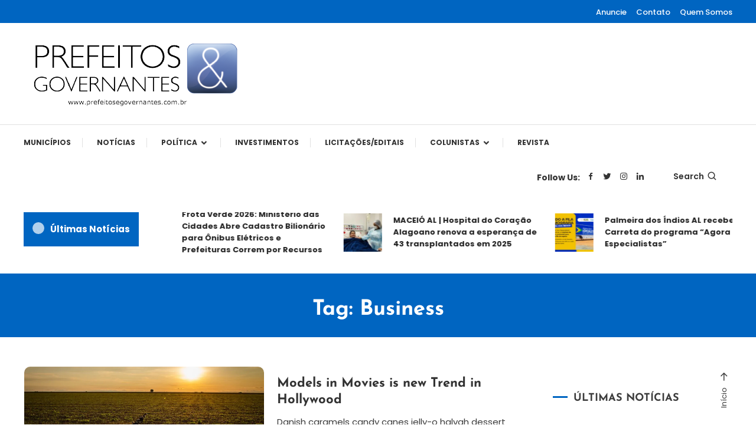

--- FILE ---
content_type: text/html; charset=UTF-8
request_url: https://prefeitosegovernantes.com.br/tag/business/
body_size: 31863
content:
<!doctype html>
<html lang="pt-BR">
<head>
	<meta charset="UTF-8">
	<meta name="viewport" content="width=device-width, initial-scale=1">
	<link rel="profile" href="https://gmpg.org/xfn/11">

	<meta name='robots' content='index, follow, max-image-preview:large, max-snippet:-1, max-video-preview:-1' />

	<!-- This site is optimized with the Yoast SEO plugin v26.7 - https://yoast.com/wordpress/plugins/seo/ -->
	<title>Arquivos Business - Prefeitos &amp; Governantes</title>
	<link rel="canonical" href="https://prefeitosegovernantes.com.br/tag/business/" />
	<meta property="og:locale" content="pt_BR" />
	<meta property="og:type" content="article" />
	<meta property="og:title" content="Arquivos Business - Prefeitos &amp; Governantes" />
	<meta property="og:url" content="https://prefeitosegovernantes.com.br/tag/business/" />
	<meta property="og:site_name" content="Prefeitos &amp; Governantes" />
	<meta name="twitter:card" content="summary_large_image" />
	<meta name="twitter:site" content="@prefeitosegov" />
	<script type="application/ld+json" class="yoast-schema-graph">{"@context":"https://schema.org","@graph":[{"@type":"CollectionPage","@id":"https://prefeitosegovernantes.com.br/tag/business/","url":"https://prefeitosegovernantes.com.br/tag/business/","name":"Arquivos Business - Prefeitos &amp; Governantes","isPartOf":{"@id":"https://prefeitosegovernantes.com.br/#website"},"primaryImageOfPage":{"@id":"https://prefeitosegovernantes.com.br/tag/business/#primaryimage"},"image":{"@id":"https://prefeitosegovernantes.com.br/tag/business/#primaryimage"},"thumbnailUrl":"https://prefeitosegovernantes.com.br/wp-content/uploads/2024/07/ne-e-in-2.webp","breadcrumb":{"@id":"https://prefeitosegovernantes.com.br/tag/business/#breadcrumb"},"inLanguage":"pt-BR"},{"@type":"ImageObject","inLanguage":"pt-BR","@id":"https://prefeitosegovernantes.com.br/tag/business/#primaryimage","url":"https://prefeitosegovernantes.com.br/wp-content/uploads/2024/07/ne-e-in-2.webp","contentUrl":"https://prefeitosegovernantes.com.br/wp-content/uploads/2024/07/ne-e-in-2.webp","width":1170,"height":700,"caption":"Chapadão do céu – GO. Aplicação de herbicida, fertilizante. Agricultura de precisão. Agro 4.0. Foto: Wenderson Araujo/Trilux. Fonte: InfoMoney"},{"@type":"BreadcrumbList","@id":"https://prefeitosegovernantes.com.br/tag/business/#breadcrumb","itemListElement":[{"@type":"ListItem","position":1,"name":"Início","item":"https://prefeitosegovernantes.com.br/"},{"@type":"ListItem","position":2,"name":"Business"}]},{"@type":"WebSite","@id":"https://prefeitosegovernantes.com.br/#website","url":"https://prefeitosegovernantes.com.br/","name":"Prefeitos & Governantes","description":"A maior revista de gestão municipal do Brasil!","publisher":{"@id":"https://prefeitosegovernantes.com.br/#organization"},"potentialAction":[{"@type":"SearchAction","target":{"@type":"EntryPoint","urlTemplate":"https://prefeitosegovernantes.com.br/?s={search_term_string}"},"query-input":{"@type":"PropertyValueSpecification","valueRequired":true,"valueName":"search_term_string"}}],"inLanguage":"pt-BR"},{"@type":"Organization","@id":"https://prefeitosegovernantes.com.br/#organization","name":"Prefeitos & Governantes","url":"https://prefeitosegovernantes.com.br/","logo":{"@type":"ImageObject","inLanguage":"pt-BR","@id":"https://prefeitosegovernantes.com.br/#/schema/logo/image/","url":"https://prefeitosegovernantes.com.br/wp-content/uploads/2023/02/logo-SITE-NOVO.png","contentUrl":"https://prefeitosegovernantes.com.br/wp-content/uploads/2023/02/logo-SITE-NOVO.png","width":371,"height":112,"caption":"Prefeitos & Governantes"},"image":{"@id":"https://prefeitosegovernantes.com.br/#/schema/logo/image/"},"sameAs":["https://www.facebook.com/prefeitosegovernantes","https://x.com/prefeitosegov","https://www.linkedin.com/company/prefeitosegovernantes/","https://www.instagram.com/prefeitosegovernantes/"]}]}</script>
	<!-- / Yoast SEO plugin. -->


<link rel='dns-prefetch' href='//static.addtoany.com' />
<link rel='dns-prefetch' href='//www.googletagmanager.com' />
<link rel='dns-prefetch' href='//stats.wp.com' />
<link rel='dns-prefetch' href='//fonts.googleapis.com' />
<link rel='dns-prefetch' href='//pagead2.googlesyndication.com' />
<link rel="alternate" type="application/rss+xml" title="Feed para Prefeitos &amp; Governantes &raquo;" href="https://prefeitosegovernantes.com.br/feed/" />
<link rel="alternate" type="application/rss+xml" title="Feed de comentários para Prefeitos &amp; Governantes &raquo;" href="https://prefeitosegovernantes.com.br/comments/feed/" />
<script type="text/javascript" id="wpp-js" src="https://prefeitosegovernantes.com.br/wp-content/plugins/wordpress-popular-posts/assets/js/wpp.min.js?ver=7.3.6" data-sampling="0" data-sampling-rate="100" data-api-url="https://prefeitosegovernantes.com.br/wp-json/wordpress-popular-posts" data-post-id="0" data-token="b687904808" data-lang="0" data-debug="0"></script>
<link rel="alternate" type="application/rss+xml" title="Feed de tag para Prefeitos &amp; Governantes &raquo; Business" href="https://prefeitosegovernantes.com.br/tag/business/feed/" />

<link data-optimized="2" rel="stylesheet" href="https://prefeitosegovernantes.com.br/wp-content/litespeed/css/54ad2cf9cd53343a7b4629aa2d3b7ec9.css?ver=e1989" />

























<script type="text/javascript" id="cookie-law-info-js-extra">
/* <![CDATA[ */
var _ckyConfig = {"_ipData":[],"_assetsURL":"https://prefeitosegovernantes.com.br/wp-content/plugins/cookie-law-info/lite/frontend/images/","_publicURL":"https://prefeitosegovernantes.com.br","_expiry":"365","_categories":[{"name":"Necess\u00e1rio","slug":"necessary","isNecessary":true,"ccpaDoNotSell":true,"cookies":[],"active":true,"defaultConsent":{"gdpr":true,"ccpa":true}},{"name":"Funcional","slug":"functional","isNecessary":false,"ccpaDoNotSell":true,"cookies":[],"active":true,"defaultConsent":{"gdpr":false,"ccpa":false}},{"name":"Anal\u00edticos","slug":"analytics","isNecessary":false,"ccpaDoNotSell":true,"cookies":[],"active":true,"defaultConsent":{"gdpr":false,"ccpa":false}},{"name":"Desempenho","slug":"performance","isNecessary":false,"ccpaDoNotSell":true,"cookies":[],"active":true,"defaultConsent":{"gdpr":false,"ccpa":false}},{"name":"An\u00fancio","slug":"advertisement","isNecessary":false,"ccpaDoNotSell":true,"cookies":[],"active":true,"defaultConsent":{"gdpr":false,"ccpa":false}}],"_activeLaw":"gdpr","_rootDomain":"","_block":"1","_showBanner":"1","_bannerConfig":{"settings":{"type":"box","preferenceCenterType":"popup","position":"bottom-right","applicableLaw":"gdpr"},"behaviours":{"reloadBannerOnAccept":false,"loadAnalyticsByDefault":false,"animations":{"onLoad":"animate","onHide":"sticky"}},"config":{"revisitConsent":{"status":true,"tag":"revisit-consent","position":"bottom-left","meta":{"url":"#"},"styles":{"background-color":"#0056A7"},"elements":{"title":{"type":"text","tag":"revisit-consent-title","status":true,"styles":{"color":"#0056a7"}}}},"preferenceCenter":{"toggle":{"status":true,"tag":"detail-category-toggle","type":"toggle","states":{"active":{"styles":{"background-color":"#1863DC"}},"inactive":{"styles":{"background-color":"#D0D5D2"}}}}},"categoryPreview":{"status":false,"toggle":{"status":true,"tag":"detail-category-preview-toggle","type":"toggle","states":{"active":{"styles":{"background-color":"#1863DC"}},"inactive":{"styles":{"background-color":"#D0D5D2"}}}}},"videoPlaceholder":{"status":true,"styles":{"background-color":"#000000","border-color":"#000000","color":"#ffffff"}},"readMore":{"status":false,"tag":"readmore-button","type":"link","meta":{"noFollow":true,"newTab":true},"styles":{"color":"#1863DC","background-color":"transparent","border-color":"transparent"}},"showMore":{"status":true,"tag":"show-desc-button","type":"button","styles":{"color":"#1863DC"}},"showLess":{"status":true,"tag":"hide-desc-button","type":"button","styles":{"color":"#1863DC"}},"alwaysActive":{"status":true,"tag":"always-active","styles":{"color":"#008000"}},"manualLinks":{"status":true,"tag":"manual-links","type":"link","styles":{"color":"#1863DC"}},"auditTable":{"status":true},"optOption":{"status":true,"toggle":{"status":true,"tag":"optout-option-toggle","type":"toggle","states":{"active":{"styles":{"background-color":"#1863dc"}},"inactive":{"styles":{"background-color":"#FFFFFF"}}}}}}},"_version":"3.3.9.1","_logConsent":"1","_tags":[{"tag":"accept-button","styles":{"color":"#FFFFFF","background-color":"#1863DC","border-color":"#1863DC"}},{"tag":"reject-button","styles":{"color":"#1863DC","background-color":"transparent","border-color":"#1863DC"}},{"tag":"settings-button","styles":{"color":"#1863DC","background-color":"transparent","border-color":"#1863DC"}},{"tag":"readmore-button","styles":{"color":"#1863DC","background-color":"transparent","border-color":"transparent"}},{"tag":"donotsell-button","styles":{"color":"#1863DC","background-color":"transparent","border-color":"transparent"}},{"tag":"show-desc-button","styles":{"color":"#1863DC"}},{"tag":"hide-desc-button","styles":{"color":"#1863DC"}},{"tag":"cky-always-active","styles":[]},{"tag":"cky-link","styles":[]},{"tag":"accept-button","styles":{"color":"#FFFFFF","background-color":"#1863DC","border-color":"#1863DC"}},{"tag":"revisit-consent","styles":{"background-color":"#0056A7"}}],"_shortCodes":[{"key":"cky_readmore","content":"\u003Ca href=\"#\" class=\"cky-policy\" aria-label=\"Pol\u00edtica de Cookies\" target=\"_blank\" rel=\"noopener\" data-cky-tag=\"readmore-button\"\u003EPol\u00edtica de Cookies\u003C/a\u003E","tag":"readmore-button","status":false,"attributes":{"rel":"nofollow","target":"_blank"}},{"key":"cky_show_desc","content":"\u003Cbutton class=\"cky-show-desc-btn\" data-cky-tag=\"show-desc-button\" aria-label=\"Mostrar mais\"\u003EMostrar mais\u003C/button\u003E","tag":"show-desc-button","status":true,"attributes":[]},{"key":"cky_hide_desc","content":"\u003Cbutton class=\"cky-show-desc-btn\" data-cky-tag=\"hide-desc-button\" aria-label=\"Mostrar menos\"\u003EMostrar menos\u003C/button\u003E","tag":"hide-desc-button","status":true,"attributes":[]},{"key":"cky_optout_show_desc","content":"[cky_optout_show_desc]","tag":"optout-show-desc-button","status":true,"attributes":[]},{"key":"cky_optout_hide_desc","content":"[cky_optout_hide_desc]","tag":"optout-hide-desc-button","status":true,"attributes":[]},{"key":"cky_category_toggle_label","content":"[cky_{{status}}_category_label] [cky_preference_{{category_slug}}_title]","tag":"","status":true,"attributes":[]},{"key":"cky_enable_category_label","content":"Habilitar","tag":"","status":true,"attributes":[]},{"key":"cky_disable_category_label","content":"Desabilitar","tag":"","status":true,"attributes":[]},{"key":"cky_video_placeholder","content":"\u003Cdiv class=\"video-placeholder-normal\" data-cky-tag=\"video-placeholder\" id=\"[UNIQUEID]\"\u003E\u003Cp class=\"video-placeholder-text-normal\" data-cky-tag=\"placeholder-title\"\u003EPor favor, aceite o consentimento do cookie\u003C/p\u003E\u003C/div\u003E","tag":"","status":true,"attributes":[]},{"key":"cky_enable_optout_label","content":"Habilitar","tag":"","status":true,"attributes":[]},{"key":"cky_disable_optout_label","content":"Desabilitar","tag":"","status":true,"attributes":[]},{"key":"cky_optout_toggle_label","content":"[cky_{{status}}_optout_label] [cky_optout_option_title]","tag":"","status":true,"attributes":[]},{"key":"cky_optout_option_title","content":"N\u00e3o venda ou compartilhe minhas informa\u00e7\u00f5es pessoais","tag":"","status":true,"attributes":[]},{"key":"cky_optout_close_label","content":"Fechar","tag":"","status":true,"attributes":[]},{"key":"cky_preference_close_label","content":"Fechar","tag":"","status":true,"attributes":[]}],"_rtl":"","_language":"pt-br","_providersToBlock":[]};
var _ckyStyles = {"css":".cky-overlay{background: #000000; opacity: 0.4; position: fixed; top: 0; left: 0; width: 100%; height: 100%; z-index: 99999999;}.cky-hide{display: none;}.cky-btn-revisit-wrapper{display: flex; align-items: center; justify-content: center; background: #0056a7; width: 45px; height: 45px; border-radius: 50%; position: fixed; z-index: 999999; cursor: pointer;}.cky-revisit-bottom-left{bottom: 15px; left: 15px;}.cky-revisit-bottom-right{bottom: 15px; right: 15px;}.cky-btn-revisit-wrapper .cky-btn-revisit{display: flex; align-items: center; justify-content: center; background: none; border: none; cursor: pointer; position: relative; margin: 0; padding: 0;}.cky-btn-revisit-wrapper .cky-btn-revisit img{max-width: fit-content; margin: 0; height: 30px; width: 30px;}.cky-revisit-bottom-left:hover::before{content: attr(data-tooltip); position: absolute; background: #4e4b66; color: #ffffff; left: calc(100% + 7px); font-size: 12px; line-height: 16px; width: max-content; padding: 4px 8px; border-radius: 4px;}.cky-revisit-bottom-left:hover::after{position: absolute; content: \"\"; border: 5px solid transparent; left: calc(100% + 2px); border-left-width: 0; border-right-color: #4e4b66;}.cky-revisit-bottom-right:hover::before{content: attr(data-tooltip); position: absolute; background: #4e4b66; color: #ffffff; right: calc(100% + 7px); font-size: 12px; line-height: 16px; width: max-content; padding: 4px 8px; border-radius: 4px;}.cky-revisit-bottom-right:hover::after{position: absolute; content: \"\"; border: 5px solid transparent; right: calc(100% + 2px); border-right-width: 0; border-left-color: #4e4b66;}.cky-revisit-hide{display: none;}.cky-consent-container{position: fixed; width: 440px; box-sizing: border-box; z-index: 9999999; border-radius: 6px;}.cky-consent-container .cky-consent-bar{background: #ffffff; border: 1px solid; padding: 20px 26px; box-shadow: 0 -1px 10px 0 #acabab4d; border-radius: 6px;}.cky-box-bottom-left{bottom: 40px; left: 40px;}.cky-box-bottom-right{bottom: 40px; right: 40px;}.cky-box-top-left{top: 40px; left: 40px;}.cky-box-top-right{top: 40px; right: 40px;}.cky-custom-brand-logo-wrapper .cky-custom-brand-logo{width: 100px; height: auto; margin: 0 0 12px 0;}.cky-notice .cky-title{color: #212121; font-weight: 700; font-size: 18px; line-height: 24px; margin: 0 0 12px 0;}.cky-notice-des *,.cky-preference-content-wrapper *,.cky-accordion-header-des *,.cky-gpc-wrapper .cky-gpc-desc *{font-size: 14px;}.cky-notice-des{color: #212121; font-size: 14px; line-height: 24px; font-weight: 400;}.cky-notice-des img{height: 25px; width: 25px;}.cky-consent-bar .cky-notice-des p,.cky-gpc-wrapper .cky-gpc-desc p,.cky-preference-body-wrapper .cky-preference-content-wrapper p,.cky-accordion-header-wrapper .cky-accordion-header-des p,.cky-cookie-des-table li div:last-child p{color: inherit; margin-top: 0; overflow-wrap: break-word;}.cky-notice-des P:last-child,.cky-preference-content-wrapper p:last-child,.cky-cookie-des-table li div:last-child p:last-child,.cky-gpc-wrapper .cky-gpc-desc p:last-child{margin-bottom: 0;}.cky-notice-des a.cky-policy,.cky-notice-des button.cky-policy{font-size: 14px; color: #1863dc; white-space: nowrap; cursor: pointer; background: transparent; border: 1px solid; text-decoration: underline;}.cky-notice-des button.cky-policy{padding: 0;}.cky-notice-des a.cky-policy:focus-visible,.cky-notice-des button.cky-policy:focus-visible,.cky-preference-content-wrapper .cky-show-desc-btn:focus-visible,.cky-accordion-header .cky-accordion-btn:focus-visible,.cky-preference-header .cky-btn-close:focus-visible,.cky-switch input[type=\"checkbox\"]:focus-visible,.cky-footer-wrapper a:focus-visible,.cky-btn:focus-visible{outline: 2px solid #1863dc; outline-offset: 2px;}.cky-btn:focus:not(:focus-visible),.cky-accordion-header .cky-accordion-btn:focus:not(:focus-visible),.cky-preference-content-wrapper .cky-show-desc-btn:focus:not(:focus-visible),.cky-btn-revisit-wrapper .cky-btn-revisit:focus:not(:focus-visible),.cky-preference-header .cky-btn-close:focus:not(:focus-visible),.cky-consent-bar .cky-banner-btn-close:focus:not(:focus-visible){outline: 0;}button.cky-show-desc-btn:not(:hover):not(:active){color: #1863dc; background: transparent;}button.cky-accordion-btn:not(:hover):not(:active),button.cky-banner-btn-close:not(:hover):not(:active),button.cky-btn-revisit:not(:hover):not(:active),button.cky-btn-close:not(:hover):not(:active){background: transparent;}.cky-consent-bar button:hover,.cky-modal.cky-modal-open button:hover,.cky-consent-bar button:focus,.cky-modal.cky-modal-open button:focus{text-decoration: none;}.cky-notice-btn-wrapper{display: flex; justify-content: flex-start; align-items: center; flex-wrap: wrap; margin-top: 16px;}.cky-notice-btn-wrapper .cky-btn{text-shadow: none; box-shadow: none;}.cky-btn{flex: auto; max-width: 100%; font-size: 14px; font-family: inherit; line-height: 24px; padding: 8px; font-weight: 500; margin: 0 8px 0 0; border-radius: 2px; cursor: pointer; text-align: center; text-transform: none; min-height: 0;}.cky-btn:hover{opacity: 0.8;}.cky-btn-customize{color: #1863dc; background: transparent; border: 2px solid #1863dc;}.cky-btn-reject{color: #1863dc; background: transparent; border: 2px solid #1863dc;}.cky-btn-accept{background: #1863dc; color: #ffffff; border: 2px solid #1863dc;}.cky-btn:last-child{margin-right: 0;}@media (max-width: 576px){.cky-box-bottom-left{bottom: 0; left: 0;}.cky-box-bottom-right{bottom: 0; right: 0;}.cky-box-top-left{top: 0; left: 0;}.cky-box-top-right{top: 0; right: 0;}}@media (max-width: 440px){.cky-box-bottom-left, .cky-box-bottom-right, .cky-box-top-left, .cky-box-top-right{width: 100%; max-width: 100%;}.cky-consent-container .cky-consent-bar{padding: 20px 0;}.cky-custom-brand-logo-wrapper, .cky-notice .cky-title, .cky-notice-des, .cky-notice-btn-wrapper{padding: 0 24px;}.cky-notice-des{max-height: 40vh; overflow-y: scroll;}.cky-notice-btn-wrapper{flex-direction: column; margin-top: 0;}.cky-btn{width: 100%; margin: 10px 0 0 0;}.cky-notice-btn-wrapper .cky-btn-customize{order: 2;}.cky-notice-btn-wrapper .cky-btn-reject{order: 3;}.cky-notice-btn-wrapper .cky-btn-accept{order: 1; margin-top: 16px;}}@media (max-width: 352px){.cky-notice .cky-title{font-size: 16px;}.cky-notice-des *{font-size: 12px;}.cky-notice-des, .cky-btn{font-size: 12px;}}.cky-modal.cky-modal-open{display: flex; visibility: visible; -webkit-transform: translate(-50%, -50%); -moz-transform: translate(-50%, -50%); -ms-transform: translate(-50%, -50%); -o-transform: translate(-50%, -50%); transform: translate(-50%, -50%); top: 50%; left: 50%; transition: all 1s ease;}.cky-modal{box-shadow: 0 32px 68px rgba(0, 0, 0, 0.3); margin: 0 auto; position: fixed; max-width: 100%; background: #ffffff; top: 50%; box-sizing: border-box; border-radius: 6px; z-index: 999999999; color: #212121; -webkit-transform: translate(-50%, 100%); -moz-transform: translate(-50%, 100%); -ms-transform: translate(-50%, 100%); -o-transform: translate(-50%, 100%); transform: translate(-50%, 100%); visibility: hidden; transition: all 0s ease;}.cky-preference-center{max-height: 79vh; overflow: hidden; width: 845px; overflow: hidden; flex: 1 1 0; display: flex; flex-direction: column; border-radius: 6px;}.cky-preference-header{display: flex; align-items: center; justify-content: space-between; padding: 22px 24px; border-bottom: 1px solid;}.cky-preference-header .cky-preference-title{font-size: 18px; font-weight: 700; line-height: 24px;}.cky-preference-header .cky-btn-close{margin: 0; cursor: pointer; vertical-align: middle; padding: 0; background: none; border: none; width: auto; height: auto; min-height: 0; line-height: 0; text-shadow: none; box-shadow: none;}.cky-preference-header .cky-btn-close img{margin: 0; height: 10px; width: 10px;}.cky-preference-body-wrapper{padding: 0 24px; flex: 1; overflow: auto; box-sizing: border-box;}.cky-preference-content-wrapper,.cky-gpc-wrapper .cky-gpc-desc{font-size: 14px; line-height: 24px; font-weight: 400; padding: 12px 0;}.cky-preference-content-wrapper{border-bottom: 1px solid;}.cky-preference-content-wrapper img{height: 25px; width: 25px;}.cky-preference-content-wrapper .cky-show-desc-btn{font-size: 14px; font-family: inherit; color: #1863dc; text-decoration: none; line-height: 24px; padding: 0; margin: 0; white-space: nowrap; cursor: pointer; background: transparent; border-color: transparent; text-transform: none; min-height: 0; text-shadow: none; box-shadow: none;}.cky-accordion-wrapper{margin-bottom: 10px;}.cky-accordion{border-bottom: 1px solid;}.cky-accordion:last-child{border-bottom: none;}.cky-accordion .cky-accordion-item{display: flex; margin-top: 10px;}.cky-accordion .cky-accordion-body{display: none;}.cky-accordion.cky-accordion-active .cky-accordion-body{display: block; padding: 0 22px; margin-bottom: 16px;}.cky-accordion-header-wrapper{cursor: pointer; width: 100%;}.cky-accordion-item .cky-accordion-header{display: flex; justify-content: space-between; align-items: center;}.cky-accordion-header .cky-accordion-btn{font-size: 16px; font-family: inherit; color: #212121; line-height: 24px; background: none; border: none; font-weight: 700; padding: 0; margin: 0; cursor: pointer; text-transform: none; min-height: 0; text-shadow: none; box-shadow: none;}.cky-accordion-header .cky-always-active{color: #008000; font-weight: 600; line-height: 24px; font-size: 14px;}.cky-accordion-header-des{font-size: 14px; line-height: 24px; margin: 10px 0 16px 0;}.cky-accordion-chevron{margin-right: 22px; position: relative; cursor: pointer;}.cky-accordion-chevron-hide{display: none;}.cky-accordion .cky-accordion-chevron i::before{content: \"\"; position: absolute; border-right: 1.4px solid; border-bottom: 1.4px solid; border-color: inherit; height: 6px; width: 6px; -webkit-transform: rotate(-45deg); -moz-transform: rotate(-45deg); -ms-transform: rotate(-45deg); -o-transform: rotate(-45deg); transform: rotate(-45deg); transition: all 0.2s ease-in-out; top: 8px;}.cky-accordion.cky-accordion-active .cky-accordion-chevron i::before{-webkit-transform: rotate(45deg); -moz-transform: rotate(45deg); -ms-transform: rotate(45deg); -o-transform: rotate(45deg); transform: rotate(45deg);}.cky-audit-table{background: #f4f4f4; border-radius: 6px;}.cky-audit-table .cky-empty-cookies-text{color: inherit; font-size: 12px; line-height: 24px; margin: 0; padding: 10px;}.cky-audit-table .cky-cookie-des-table{font-size: 12px; line-height: 24px; font-weight: normal; padding: 15px 10px; border-bottom: 1px solid; border-bottom-color: inherit; margin: 0;}.cky-audit-table .cky-cookie-des-table:last-child{border-bottom: none;}.cky-audit-table .cky-cookie-des-table li{list-style-type: none; display: flex; padding: 3px 0;}.cky-audit-table .cky-cookie-des-table li:first-child{padding-top: 0;}.cky-cookie-des-table li div:first-child{width: 100px; font-weight: 600; word-break: break-word; word-wrap: break-word;}.cky-cookie-des-table li div:last-child{flex: 1; word-break: break-word; word-wrap: break-word; margin-left: 8px;}.cky-footer-shadow{display: block; width: 100%; height: 40px; background: linear-gradient(180deg, rgba(255, 255, 255, 0) 0%, #ffffff 100%); position: absolute; bottom: calc(100% - 1px);}.cky-footer-wrapper{position: relative;}.cky-prefrence-btn-wrapper{display: flex; flex-wrap: wrap; align-items: center; justify-content: center; padding: 22px 24px; border-top: 1px solid;}.cky-prefrence-btn-wrapper .cky-btn{flex: auto; max-width: 100%; text-shadow: none; box-shadow: none;}.cky-btn-preferences{color: #1863dc; background: transparent; border: 2px solid #1863dc;}.cky-preference-header,.cky-preference-body-wrapper,.cky-preference-content-wrapper,.cky-accordion-wrapper,.cky-accordion,.cky-accordion-wrapper,.cky-footer-wrapper,.cky-prefrence-btn-wrapper{border-color: inherit;}@media (max-width: 845px){.cky-modal{max-width: calc(100% - 16px);}}@media (max-width: 576px){.cky-modal{max-width: 100%;}.cky-preference-center{max-height: 100vh;}.cky-prefrence-btn-wrapper{flex-direction: column;}.cky-accordion.cky-accordion-active .cky-accordion-body{padding-right: 0;}.cky-prefrence-btn-wrapper .cky-btn{width: 100%; margin: 10px 0 0 0;}.cky-prefrence-btn-wrapper .cky-btn-reject{order: 3;}.cky-prefrence-btn-wrapper .cky-btn-accept{order: 1; margin-top: 0;}.cky-prefrence-btn-wrapper .cky-btn-preferences{order: 2;}}@media (max-width: 425px){.cky-accordion-chevron{margin-right: 15px;}.cky-notice-btn-wrapper{margin-top: 0;}.cky-accordion.cky-accordion-active .cky-accordion-body{padding: 0 15px;}}@media (max-width: 352px){.cky-preference-header .cky-preference-title{font-size: 16px;}.cky-preference-header{padding: 16px 24px;}.cky-preference-content-wrapper *, .cky-accordion-header-des *{font-size: 12px;}.cky-preference-content-wrapper, .cky-preference-content-wrapper .cky-show-more, .cky-accordion-header .cky-always-active, .cky-accordion-header-des, .cky-preference-content-wrapper .cky-show-desc-btn, .cky-notice-des a.cky-policy{font-size: 12px;}.cky-accordion-header .cky-accordion-btn{font-size: 14px;}}.cky-switch{display: flex;}.cky-switch input[type=\"checkbox\"]{position: relative; width: 44px; height: 24px; margin: 0; background: #d0d5d2; -webkit-appearance: none; border-radius: 50px; cursor: pointer; outline: 0; border: none; top: 0;}.cky-switch input[type=\"checkbox\"]:checked{background: #1863dc;}.cky-switch input[type=\"checkbox\"]:before{position: absolute; content: \"\"; height: 20px; width: 20px; left: 2px; bottom: 2px; border-radius: 50%; background-color: white; -webkit-transition: 0.4s; transition: 0.4s; margin: 0;}.cky-switch input[type=\"checkbox\"]:after{display: none;}.cky-switch input[type=\"checkbox\"]:checked:before{-webkit-transform: translateX(20px); -ms-transform: translateX(20px); transform: translateX(20px);}@media (max-width: 425px){.cky-switch input[type=\"checkbox\"]{width: 38px; height: 21px;}.cky-switch input[type=\"checkbox\"]:before{height: 17px; width: 17px;}.cky-switch input[type=\"checkbox\"]:checked:before{-webkit-transform: translateX(17px); -ms-transform: translateX(17px); transform: translateX(17px);}}.cky-consent-bar .cky-banner-btn-close{position: absolute; right: 9px; top: 5px; background: none; border: none; cursor: pointer; padding: 0; margin: 0; min-height: 0; line-height: 0; height: auto; width: auto; text-shadow: none; box-shadow: none;}.cky-consent-bar .cky-banner-btn-close img{height: 9px; width: 9px; margin: 0;}.cky-notice-group{font-size: 14px; line-height: 24px; font-weight: 400; color: #212121;}.cky-notice-btn-wrapper .cky-btn-do-not-sell{font-size: 14px; line-height: 24px; padding: 6px 0; margin: 0; font-weight: 500; background: none; border-radius: 2px; border: none; cursor: pointer; text-align: left; color: #1863dc; background: transparent; border-color: transparent; box-shadow: none; text-shadow: none;}.cky-consent-bar .cky-banner-btn-close:focus-visible,.cky-notice-btn-wrapper .cky-btn-do-not-sell:focus-visible,.cky-opt-out-btn-wrapper .cky-btn:focus-visible,.cky-opt-out-checkbox-wrapper input[type=\"checkbox\"].cky-opt-out-checkbox:focus-visible{outline: 2px solid #1863dc; outline-offset: 2px;}@media (max-width: 440px){.cky-consent-container{width: 100%;}}@media (max-width: 352px){.cky-notice-des a.cky-policy, .cky-notice-btn-wrapper .cky-btn-do-not-sell{font-size: 12px;}}.cky-opt-out-wrapper{padding: 12px 0;}.cky-opt-out-wrapper .cky-opt-out-checkbox-wrapper{display: flex; align-items: center;}.cky-opt-out-checkbox-wrapper .cky-opt-out-checkbox-label{font-size: 16px; font-weight: 700; line-height: 24px; margin: 0 0 0 12px; cursor: pointer;}.cky-opt-out-checkbox-wrapper input[type=\"checkbox\"].cky-opt-out-checkbox{background-color: #ffffff; border: 1px solid black; width: 20px; height: 18.5px; margin: 0; -webkit-appearance: none; position: relative; display: flex; align-items: center; justify-content: center; border-radius: 2px; cursor: pointer;}.cky-opt-out-checkbox-wrapper input[type=\"checkbox\"].cky-opt-out-checkbox:checked{background-color: #1863dc; border: none;}.cky-opt-out-checkbox-wrapper input[type=\"checkbox\"].cky-opt-out-checkbox:checked::after{left: 6px; bottom: 4px; width: 7px; height: 13px; border: solid #ffffff; border-width: 0 3px 3px 0; border-radius: 2px; -webkit-transform: rotate(45deg); -ms-transform: rotate(45deg); transform: rotate(45deg); content: \"\"; position: absolute; box-sizing: border-box;}.cky-opt-out-checkbox-wrapper.cky-disabled .cky-opt-out-checkbox-label,.cky-opt-out-checkbox-wrapper.cky-disabled input[type=\"checkbox\"].cky-opt-out-checkbox{cursor: no-drop;}.cky-gpc-wrapper{margin: 0 0 0 32px;}.cky-footer-wrapper .cky-opt-out-btn-wrapper{display: flex; flex-wrap: wrap; align-items: center; justify-content: center; padding: 22px 24px;}.cky-opt-out-btn-wrapper .cky-btn{flex: auto; max-width: 100%; text-shadow: none; box-shadow: none;}.cky-opt-out-btn-wrapper .cky-btn-cancel{border: 1px solid #dedfe0; background: transparent; color: #858585;}.cky-opt-out-btn-wrapper .cky-btn-confirm{background: #1863dc; color: #ffffff; border: 1px solid #1863dc;}@media (max-width: 352px){.cky-opt-out-checkbox-wrapper .cky-opt-out-checkbox-label{font-size: 14px;}.cky-gpc-wrapper .cky-gpc-desc, .cky-gpc-wrapper .cky-gpc-desc *{font-size: 12px;}.cky-opt-out-checkbox-wrapper input[type=\"checkbox\"].cky-opt-out-checkbox{width: 16px; height: 16px;}.cky-opt-out-checkbox-wrapper input[type=\"checkbox\"].cky-opt-out-checkbox:checked::after{left: 5px; bottom: 4px; width: 3px; height: 9px;}.cky-gpc-wrapper{margin: 0 0 0 28px;}}.video-placeholder-youtube{background-size: 100% 100%; background-position: center; background-repeat: no-repeat; background-color: #b2b0b059; position: relative; display: flex; align-items: center; justify-content: center; max-width: 100%;}.video-placeholder-text-youtube{text-align: center; align-items: center; padding: 10px 16px; background-color: #000000cc; color: #ffffff; border: 1px solid; border-radius: 2px; cursor: pointer;}.video-placeholder-normal{background-image: url(\"/wp-content/plugins/cookie-law-info/lite/frontend/images/placeholder.svg\"); background-size: 80px; background-position: center; background-repeat: no-repeat; background-color: #b2b0b059; position: relative; display: flex; align-items: flex-end; justify-content: center; max-width: 100%;}.video-placeholder-text-normal{align-items: center; padding: 10px 16px; text-align: center; border: 1px solid; border-radius: 2px; cursor: pointer;}.cky-rtl{direction: rtl; text-align: right;}.cky-rtl .cky-banner-btn-close{left: 9px; right: auto;}.cky-rtl .cky-notice-btn-wrapper .cky-btn:last-child{margin-right: 8px;}.cky-rtl .cky-notice-btn-wrapper .cky-btn:first-child{margin-right: 0;}.cky-rtl .cky-notice-btn-wrapper{margin-left: 0; margin-right: 15px;}.cky-rtl .cky-prefrence-btn-wrapper .cky-btn{margin-right: 8px;}.cky-rtl .cky-prefrence-btn-wrapper .cky-btn:first-child{margin-right: 0;}.cky-rtl .cky-accordion .cky-accordion-chevron i::before{border: none; border-left: 1.4px solid; border-top: 1.4px solid; left: 12px;}.cky-rtl .cky-accordion.cky-accordion-active .cky-accordion-chevron i::before{-webkit-transform: rotate(-135deg); -moz-transform: rotate(-135deg); -ms-transform: rotate(-135deg); -o-transform: rotate(-135deg); transform: rotate(-135deg);}@media (max-width: 768px){.cky-rtl .cky-notice-btn-wrapper{margin-right: 0;}}@media (max-width: 576px){.cky-rtl .cky-notice-btn-wrapper .cky-btn:last-child{margin-right: 0;}.cky-rtl .cky-prefrence-btn-wrapper .cky-btn{margin-right: 0;}.cky-rtl .cky-accordion.cky-accordion-active .cky-accordion-body{padding: 0 22px 0 0;}}@media (max-width: 425px){.cky-rtl .cky-accordion.cky-accordion-active .cky-accordion-body{padding: 0 15px 0 0;}}.cky-rtl .cky-opt-out-btn-wrapper .cky-btn{margin-right: 12px;}.cky-rtl .cky-opt-out-btn-wrapper .cky-btn:first-child{margin-right: 0;}.cky-rtl .cky-opt-out-checkbox-wrapper .cky-opt-out-checkbox-label{margin: 0 12px 0 0;}"};
//# sourceURL=cookie-law-info-js-extra
/* ]]> */
</script>
<script type="text/javascript" src="https://prefeitosegovernantes.com.br/wp-content/plugins/cookie-law-info/lite/frontend/js/script.min.js?ver=3.3.9.1" id="cookie-law-info-js"></script>
<script type="text/javascript" id="addtoany-core-js-before">
/* <![CDATA[ */
window.a2a_config=window.a2a_config||{};a2a_config.callbacks=[];a2a_config.overlays=[];a2a_config.templates={};a2a_localize = {
	Share: "Share",
	Save: "Save",
	Subscribe: "Subscribe",
	Email: "Email",
	Bookmark: "Bookmark",
	ShowAll: "Show all",
	ShowLess: "Show less",
	FindServices: "Find service(s)",
	FindAnyServiceToAddTo: "Instantly find any service to add to",
	PoweredBy: "Powered by",
	ShareViaEmail: "Share via email",
	SubscribeViaEmail: "Subscribe via email",
	BookmarkInYourBrowser: "Bookmark in your browser",
	BookmarkInstructions: "Press Ctrl+D or \u2318+D to bookmark this page",
	AddToYourFavorites: "Add to your favorites",
	SendFromWebOrProgram: "Send from any email address or email program",
	EmailProgram: "Email program",
	More: "More&#8230;",
	ThanksForSharing: "Thanks for sharing!",
	ThanksForFollowing: "Thanks for following!"
};


//# sourceURL=addtoany-core-js-before
/* ]]> */
</script>
<script type="text/javascript" defer src="https://static.addtoany.com/menu/page.js" id="addtoany-core-js"></script>
<script type="text/javascript" src="https://prefeitosegovernantes.com.br/wp-includes/js/jquery/jquery.min.js?ver=3.7.1" id="jquery-core-js"></script>
<script type="text/javascript" src="https://prefeitosegovernantes.com.br/wp-includes/js/jquery/jquery-migrate.min.js?ver=3.4.1" id="jquery-migrate-js"></script>
<script type="text/javascript" defer src="https://prefeitosegovernantes.com.br/wp-content/plugins/add-to-any/addtoany.min.js?ver=1.1" id="addtoany-jquery-js"></script>

<!-- Snippet da etiqueta do Google (gtag.js) adicionado pelo Site Kit -->
<!-- Snippet do Google Análises adicionado pelo Site Kit -->
<script type="text/javascript" src="https://www.googletagmanager.com/gtag/js?id=G-W7S07GPWQD" id="google_gtagjs-js" async></script>
<script type="text/javascript" id="google_gtagjs-js-after">
/* <![CDATA[ */
window.dataLayer = window.dataLayer || [];function gtag(){dataLayer.push(arguments);}
gtag("set","linker",{"domains":["prefeitosegovernantes.com.br"]});
gtag("js", new Date());
gtag("set", "developer_id.dZTNiMT", true);
gtag("config", "G-W7S07GPWQD");
//# sourceURL=google_gtagjs-js-after
/* ]]> */
</script>
<link rel="https://api.w.org/" href="https://prefeitosegovernantes.com.br/wp-json/" /><link rel="alternate" title="JSON" type="application/json" href="https://prefeitosegovernantes.com.br/wp-json/wp/v2/tags/11" /><link rel="EditURI" type="application/rsd+xml" title="RSD" href="https://prefeitosegovernantes.com.br/xmlrpc.php?rsd" />
<meta name="generator" content="WordPress 6.9" />

<!-- This site is using AdRotate v5.17.2 to display their advertisements - https://ajdg.solutions/ -->
<!-- AdRotate CSS -->

<!-- /AdRotate CSS -->

<meta name="generator" content="Site Kit by Google 1.170.0" />  <script src="https://cdn.onesignal.com/sdks/web/v16/OneSignalSDK.page.js" defer></script>
  <script>
          window.OneSignalDeferred = window.OneSignalDeferred || [];
          OneSignalDeferred.push(async function(OneSignal) {
            await OneSignal.init({
              appId: "16e82fbb-794e-44d1-8f1b-e45654557ca0",
              serviceWorkerOverrideForTypical: true,
              path: "https://prefeitosegovernantes.com.br/wp-content/plugins/onesignal-free-web-push-notifications/sdk_files/",
              serviceWorkerParam: { scope: "/wp-content/plugins/onesignal-free-web-push-notifications/sdk_files/push/onesignal/" },
              serviceWorkerPath: "OneSignalSDKWorker.js",
            });
          });

          // Unregister the legacy OneSignal service worker to prevent scope conflicts
          if (navigator.serviceWorker) {
            navigator.serviceWorker.getRegistrations().then((registrations) => {
              // Iterate through all registered service workers
              registrations.forEach((registration) => {
                // Check the script URL to identify the specific service worker
                if (registration.active && registration.active.scriptURL.includes('OneSignalSDKWorker.js.php')) {
                  // Unregister the service worker
                  registration.unregister().then((success) => {
                    if (success) {
                      console.log('OneSignalSW: Successfully unregistered:', registration.active.scriptURL);
                    } else {
                      console.log('OneSignalSW: Failed to unregister:', registration.active.scriptURL);
                    }
                  });
                }
              });
            }).catch((error) => {
              console.error('Error fetching service worker registrations:', error);
            });
        }
        </script>
	
		            
            
<!-- Meta-etiquetas do Google AdSense adicionado pelo Site Kit -->
<meta name="google-adsense-platform-account" content="ca-host-pub-2644536267352236">
<meta name="google-adsense-platform-domain" content="sitekit.withgoogle.com">
<!-- Fim das meta-etiquetas do Google AdSense adicionado pelo Site Kit -->
<meta name="generator" content="Elementor 3.34.1; features: e_font_icon_svg, additional_custom_breakpoints; settings: css_print_method-external, google_font-enabled, font_display-swap">
			
					
		
<!-- Código do Google Adsense adicionado pelo Site Kit -->
<script type="text/javascript" async="async" src="https://pagead2.googlesyndication.com/pagead/js/adsbygoogle.js?client=ca-pub-6775735128416429&amp;host=ca-host-pub-2644536267352236" crossorigin="anonymous"></script>

<!-- Fim do código do Google AdSense adicionado pelo Site Kit -->
<link rel="icon" href="https://prefeitosegovernantes.com.br/wp-content/uploads/2023/02/cropped-favicon-32x32.png" sizes="32x32" />
<link rel="icon" href="https://prefeitosegovernantes.com.br/wp-content/uploads/2023/02/cropped-favicon-192x192.png" sizes="192x192" />
<link rel="apple-touch-icon" href="https://prefeitosegovernantes.com.br/wp-content/uploads/2023/02/cropped-favicon-180x180.png" />
<meta name="msapplication-TileImage" content="https://prefeitosegovernantes.com.br/wp-content/uploads/2023/02/cropped-favicon-270x270.png" />
		
		</head>

<body class="archive tag tag-business tag-11 wp-custom-logo wp-theme-color-magazine hfeed site-layout--wide right-sidebar mt-archive--block-grid-style date-hidden author-hidden comment-hidden elementor-default elementor-kit-6">

	        <div id="preloader-background">
	            <div class="preloader-wrapper">
	            		                            <div class="mt-folding-cube">
	                                <div class="mt-cube1 mt-cube"></div>
	                                <div class="mt-cube2 mt-cube"></div>
	                                <div class="mt-cube4 mt-cube"></div>
	                                <div class="mt-cube3 mt-cube"></div>
	                            </div>
	                            	            </div><!-- .preloader-wrapper -->
	        </div><!-- #preloader-background -->
	
<div id="page" class="site">
<a class="skip-link screen-reader-text" href="#content">Skip To Content</a>
	
<div id="top-header" class="top-header-wrap mt-clearfix">
    <div class="mt-container">
        
<nav id="top-navigation" class="top-header-nav mt-clearfix">
    <div class="menu-super-top-container"><ul id="top-header-menu" class="menu"><li id="menu-item-6644" class="menu-item menu-item-type-custom menu-item-object-custom menu-item-6644"><a href="/?p=782">Anuncie</a></li>
<li id="menu-item-6643" class="menu-item menu-item-type-custom menu-item-object-custom menu-item-6643"><a href="/contato">Contato</a></li>
<li id="menu-item-6642" class="menu-item menu-item-type-custom menu-item-object-custom menu-item-6642"><a href="/quem-somos">Quem Somos</a></li>
</ul></div></nav><!-- #top-navigation -->    </div><!-- mt-container -->
</div><!-- #top-header -->
<header id="masthead" class="site-header " >
    <div class="mt-logo-row-wrapper mt-clearfix">

        <div class="logo-ads-wrap">
            <div class="mt-container">
                <div class="site-branding">
                    <a href="https://prefeitosegovernantes.com.br/" class="custom-logo-link" rel="home"><img width="371" height="112" src="https://prefeitosegovernantes.com.br/wp-content/uploads/2023/02/logo-SITE-NOVO.png" class="custom-logo" alt="Prefeitos &amp; Governantes" decoding="async" srcset="https://prefeitosegovernantes.com.br/wp-content/uploads/2023/02/logo-SITE-NOVO.png 371w, https://prefeitosegovernantes.com.br/wp-content/uploads/2023/02/logo-SITE-NOVO-300x91.png 300w" sizes="(max-width: 371px) 100vw, 371px" /></a>                            <p class="site-title"><a href="https://prefeitosegovernantes.com.br/" rel="home">Prefeitos &amp; Governantes</a></p>
                                                <p class="site-description">A maior revista de gestão municipal do Brasil!</p>
                                    </div><!-- .site-branding -->
                <div class="header-widget-wrapper">
                    <section id="block-5" class="widget widget_block">
<figure class="wp-block-table"><table><tbody><tr><td><!-- Erro, o Anúncio não está disponível neste momento devido às restrições de agendamento/geolocalização! --></td></tr></tbody></table></figure>
</section>                </div>
            </div> <!-- mt-container -->
        </div><!-- .logo-ads-wrap -->

        <div class="mt-social-menu-wrapper">
            <div class="mt-container">

                <div class="mt-main-menu-wrapper">
                                        <div class="menu-toggle"><a href="javascript:void(0)"><i class="bx bx-menu"></i>Menu</a></div>
                    <nav itemscope id="site-navigation" class="main-navigation">
                        <div class="menu-principal-container"><ul id="primary-menu" class="menu"><li id="menu-item-6497" class="menu-item menu-item-type-taxonomy menu-item-object-category menu-item-6497 cb-cat-35"><a href="https://prefeitosegovernantes.com.br/category/municipios/">Municípios</a></li>
<li id="menu-item-6498" class="menu-item menu-item-type-taxonomy menu-item-object-category menu-item-6498 cb-cat-33"><a href="https://prefeitosegovernantes.com.br/category/noticias/">Notícias</a></li>
<li id="menu-item-13024" class="menu-item menu-item-type-custom menu-item-object-custom menu-item-has-children menu-item-13024"><a href="#">Política</a>
<ul class="sub-menu">
	<li id="menu-item-13026" class="menu-item menu-item-type-taxonomy menu-item-object-category menu-item-13026 cb-cat-70"><a href="https://prefeitosegovernantes.com.br/category/nacional/">Nacional</a></li>
	<li id="menu-item-13025" class="menu-item menu-item-type-taxonomy menu-item-object-category menu-item-13025 cb-cat-2794"><a href="https://prefeitosegovernantes.com.br/category/internacional/">Internacional</a></li>
</ul>
</li>
<li id="menu-item-6500" class="menu-item menu-item-type-taxonomy menu-item-object-category menu-item-6500 cb-cat-36"><a href="https://prefeitosegovernantes.com.br/category/negocios-investimentos/">Investimentos</a></li>
<li id="menu-item-6501" class="menu-item menu-item-type-taxonomy menu-item-object-category menu-item-6501 cb-cat-113"><a href="https://prefeitosegovernantes.com.br/category/licitacoes-editais/">Licitações/Editais</a></li>
<li id="menu-item-6503" class="menu-item menu-item-type-taxonomy menu-item-object-category menu-item-has-children menu-item-6503 cb-cat-108"><a href="https://prefeitosegovernantes.com.br/category/colunistas/">Colunistas</a>
<ul class="sub-menu">
	<li id="menu-item-11186" class="menu-item menu-item-type-taxonomy menu-item-object-category menu-item-11186 cb-cat-261"><a href="https://prefeitosegovernantes.com.br/category/amilton-augusto/">Amilton Augusto</a></li>
	<li id="menu-item-11182" class="menu-item menu-item-type-taxonomy menu-item-object-category menu-item-11182 cb-cat-259"><a href="https://prefeitosegovernantes.com.br/category/angelo-madeira-neto/">Angelo Madeira Neto</a></li>
	<li id="menu-item-11183" class="menu-item menu-item-type-taxonomy menu-item-object-category menu-item-11183 cb-cat-258"><a href="https://prefeitosegovernantes.com.br/category/barbara-krysttal/">Barbara Krysttal</a></li>
	<li id="menu-item-14833" class="menu-item menu-item-type-taxonomy menu-item-object-category menu-item-14833 cb-cat-3848"><a href="https://prefeitosegovernantes.com.br/category/fabio-rogerio-rodrigues/">Fabio Rogerio Rodrigues<span class="menu-item-description">Fabio Rogerio Rodrigues Formado em Ciências Contábeis no ano de 1998 pela UNIRP – Centro Universitário de Rio Preto Foi Presidente do Diretório Acadêmico de Contabilidade da UNIRP nos anos de 1994/1995 Foi Presidente do Centro Acadêmico de Contabilidade “Prof. Dr. Jose Carlos Marion” no ano de 1996; Fez Especialização em Auditoria Interna no ano de 1998 Pro Graduado em Direito Tributário Municipal pela Uniara – Universidade de Araraquara Palestrante na área Tributaria desde 2.000 Atuando na área Administrativa e Tributaria desde 1.995 Socio – Diretor da empresa MGM Gestão Administrativa e Tributaria</span></a></li>
	<li id="menu-item-11184" class="menu-item menu-item-type-taxonomy menu-item-object-category menu-item-11184 cb-cat-263"><a href="https://prefeitosegovernantes.com.br/category/joao-henrique/">João Henrique​</a></li>
	<li id="menu-item-11185" class="menu-item menu-item-type-taxonomy menu-item-object-category menu-item-11185 cb-cat-262"><a href="https://prefeitosegovernantes.com.br/category/palmira-tolotti/">Palmira Tolotti​</a></li>
</ul>
</li>
<li id="menu-item-13027" class="menu-item menu-item-type-taxonomy menu-item-object-category menu-item-13027 cb-cat-251"><a href="https://prefeitosegovernantes.com.br/category/revista/">Revista</a></li>
</ul></div>                    </nav><!-- #site-navigation -->
                </div><!-- .mt-main-menu-wrapper -->

                <div class="mt-social-search-wrapper">
                    <div class="mt-social-wrapper">
    <span class="mt-follow-title">Follow Us: </span>
        <ul class="mt-social-icon-wrap">
                                    <li class="mt-social-icon">
                            <a href="https://www.facebook.com/prefeitosegovernantes" target="_blank">
                                <i class="bx bxl-facebook"></i>
                            </a>
                        </li>
                                    <li class="mt-social-icon">
                            <a href="https://twitter.com/prefeitosegov" target="_blank">
                                <i class="bx bxl-twitter"></i>
                            </a>
                        </li>
                                    <li class="mt-social-icon">
                            <a href="https://www.instagram.com/prefeitosegovernantes/" target="_blank">
                                <i class="bx bxl-instagram"></i>
                            </a>
                        </li>
                                    <li class="mt-social-icon">
                            <a href="https://www.linkedin.com/in/revista-prefeitos-e-governantes-9121362a2/" target="_blank">
                                <i class="bx bxl-linkedin"></i>
                            </a>
                        </li>
                    </ul>
</div><div class="mt-menu-search">
	<div class="mt-search-icon"><a href="javascript:void(0)">Search<i class='bx bx-search'></i></a></div>
	<div class="mt-form-wrap">
		<div class="mt-form-close"><a href="javascript:void(0)"><i class='bx bx-x'></i></a></div>
		<form role="search" method="get" class="search-form" action="https://prefeitosegovernantes.com.br/">
				<label>
					<span class="screen-reader-text">Pesquisar por:</span>
					<input type="search" class="search-field" placeholder="Pesquisar &hellip;" value="" name="s" />
				</label>
				<input type="submit" class="search-submit" value="Pesquisar" />
			</form>	</div><!-- .mt-form-wrap -->
</div><!-- .mt-menu-search -->                </div><!-- .mt-social-search-wrapper -->
                
            </div><!--.mt-container -->
        </div><!--.mt-social-menu-wrapper -->
         
    </div><!--.mt-logo-row-wrapper -->
</header><!-- #masthead -->

<div class="mt-header-ticker-wrapper ">
    <div class="mt-container">
        <div class="mt-ticker-label"><div class="ticker-spinner"><div class="ticker-bounce1"></div><div class="ticker-bounce2"></div></div>Últimas Notícias</div>        <div class="ticker-posts-wrap">
                                <div class="ticker-post-thumb-wrap">
                        <div class="ticker-post-thumb">
                            <img width="150" height="150" src="https://prefeitosegovernantes.com.br/wp-content/uploads/2026/01/Volvo-fecha-venda-de-onibus-eletricos-para-Sao-Paulo-150x150.avif" class="attachment-thumbnail size-thumbnail wp-post-image" alt="" decoding="async" srcset="https://prefeitosegovernantes.com.br/wp-content/uploads/2026/01/Volvo-fecha-venda-de-onibus-eletricos-para-Sao-Paulo-150x150.avif 150w, https://prefeitosegovernantes.com.br/wp-content/uploads/2026/01/Volvo-fecha-venda-de-onibus-eletricos-para-Sao-Paulo-300x300.avif 300w, https://prefeitosegovernantes.com.br/wp-content/uploads/2026/01/Volvo-fecha-venda-de-onibus-eletricos-para-Sao-Paulo-600x600.avif 600w" sizes="(max-width: 150px) 100vw, 150px" />                        </div>
                        <div class="ticker-post-title-wrap">
                            <div class="ticker-post-title">
                                <a href="https://prefeitosegovernantes.com.br/frota-verde-2026-ministerio-das-cidades-abre-cadastro-bilionario-para-onibus-eletricos-e-prefeituras-correm-por-recursos/">Frota Verde 2026: Ministério das Cidades Abre Cadastro Bilionário para Ônibus Elétricos e Prefeituras Correm por Recursos</a>
                            </div>
                        </div><!-- ticker-post-title-wrap -->
                    </div><!-- .ticker-post-thumb-wrap -->
                                <div class="ticker-post-thumb-wrap">
                        <div class="ticker-post-thumb">
                            <img width="150" height="150" src="https://prefeitosegovernantes.com.br/wp-content/uploads/2026/01/1-23-150x150.jpeg" class="attachment-thumbnail size-thumbnail wp-post-image" alt="" decoding="async" srcset="https://prefeitosegovernantes.com.br/wp-content/uploads/2026/01/1-23-150x150.jpeg 150w, https://prefeitosegovernantes.com.br/wp-content/uploads/2026/01/1-23-300x300.jpeg 300w, https://prefeitosegovernantes.com.br/wp-content/uploads/2026/01/1-23-600x600.jpeg 600w, https://prefeitosegovernantes.com.br/wp-content/uploads/2026/01/1-23-1024x1024.jpeg 1024w" sizes="(max-width: 150px) 100vw, 150px" />                        </div>
                        <div class="ticker-post-title-wrap">
                            <div class="ticker-post-title">
                                <a href="https://prefeitosegovernantes.com.br/maceio-al-hospital-do-coracao-alagoano-renova-a-esperanca-de-43-transplantados-em-2025/">MACEIÓ AL | Hospital do Coração Alagoano renova a esperança de 43 transplantados em 2025</a>
                            </div>
                        </div><!-- ticker-post-title-wrap -->
                    </div><!-- .ticker-post-thumb-wrap -->
                                <div class="ticker-post-thumb-wrap">
                        <div class="ticker-post-thumb">
                            <img loading="lazy" width="150" height="150" src="https://prefeitosegovernantes.com.br/wp-content/uploads/2026/01/1-6-150x150.png" class="attachment-thumbnail size-thumbnail wp-post-image" alt="" decoding="async" srcset="https://prefeitosegovernantes.com.br/wp-content/uploads/2026/01/1-6-150x150.png 150w, https://prefeitosegovernantes.com.br/wp-content/uploads/2026/01/1-6-300x300.png 300w" sizes="(max-width: 150px) 100vw, 150px" />                        </div>
                        <div class="ticker-post-title-wrap">
                            <div class="ticker-post-title">
                                <a href="https://prefeitosegovernantes.com.br/palmeira-dos-indios-al-recebe-carreta-do-programa-agora-tem-especialistas/">Palmeira dos Índios AL recebe Carreta do programa “Agora Tem Especialistas”</a>
                            </div>
                        </div><!-- ticker-post-title-wrap -->
                    </div><!-- .ticker-post-thumb-wrap -->
                                <div class="ticker-post-thumb-wrap">
                        <div class="ticker-post-thumb">
                            <img loading="lazy" width="150" height="150" src="https://prefeitosegovernantes.com.br/wp-content/uploads/2026/01/1-22-150x150.jpeg" class="attachment-thumbnail size-thumbnail wp-post-image" alt="" decoding="async" srcset="https://prefeitosegovernantes.com.br/wp-content/uploads/2026/01/1-22-150x150.jpeg 150w, https://prefeitosegovernantes.com.br/wp-content/uploads/2026/01/1-22-300x300.jpeg 300w" sizes="(max-width: 150px) 100vw, 150px" />                        </div>
                        <div class="ticker-post-title-wrap">
                            <div class="ticker-post-title">
                                <a href="https://prefeitosegovernantes.com.br/brasil-tem-ano-de-investimentos-e-avancos-em-saneamento-basico/">Brasil tem ano de investimentos e avanços em saneamento básico</a>
                            </div>
                        </div><!-- ticker-post-title-wrap -->
                    </div><!-- .ticker-post-thumb-wrap -->
                                <div class="ticker-post-thumb-wrap">
                        <div class="ticker-post-thumb">
                            <img loading="lazy" width="150" height="150" src="https://prefeitosegovernantes.com.br/wp-content/uploads/2026/01/1-21-150x150.jpeg" class="attachment-thumbnail size-thumbnail wp-post-image" alt="" decoding="async" srcset="https://prefeitosegovernantes.com.br/wp-content/uploads/2026/01/1-21-150x150.jpeg 150w, https://prefeitosegovernantes.com.br/wp-content/uploads/2026/01/1-21-300x300.jpeg 300w, https://prefeitosegovernantes.com.br/wp-content/uploads/2026/01/1-21-400x397.jpeg 400w" sizes="(max-width: 150px) 100vw, 150px" />                        </div>
                        <div class="ticker-post-title-wrap">
                            <div class="ticker-post-title">
                                <a href="https://prefeitosegovernantes.com.br/plataforma-mais-professores-apoia-redes-na-formacao-continuada/">Plataforma Mais Professores apoia redes na formação continuada</a>
                            </div>
                        </div><!-- ticker-post-title-wrap -->
                    </div><!-- .ticker-post-thumb-wrap -->
                                <div class="ticker-post-thumb-wrap">
                        <div class="ticker-post-thumb">
                            <img loading="lazy" width="150" height="150" src="https://prefeitosegovernantes.com.br/wp-content/uploads/2026/01/happy-african-american-entrepreneur-using-mobile-phone-credit-card-from-online-payments-while-working-night-office-150x150.jpg" class="attachment-thumbnail size-thumbnail wp-post-image" alt="" decoding="async" srcset="https://prefeitosegovernantes.com.br/wp-content/uploads/2026/01/happy-african-american-entrepreneur-using-mobile-phone-credit-card-from-online-payments-while-working-night-office-150x150.jpg 150w, https://prefeitosegovernantes.com.br/wp-content/uploads/2026/01/happy-african-american-entrepreneur-using-mobile-phone-credit-card-from-online-payments-while-working-night-office-300x300.jpg 300w, https://prefeitosegovernantes.com.br/wp-content/uploads/2026/01/happy-african-american-entrepreneur-using-mobile-phone-credit-card-from-online-payments-while-working-night-office-600x600.jpg 600w, https://prefeitosegovernantes.com.br/wp-content/uploads/2026/01/happy-african-american-entrepreneur-using-mobile-phone-credit-card-from-online-payments-while-working-night-office-1024x1024.jpg 1024w" sizes="(max-width: 150px) 100vw, 150px" />                        </div>
                        <div class="ticker-post-title-wrap">
                            <div class="ticker-post-title">
                                <a href="https://prefeitosegovernantes.com.br/adeus-ao-carne-de-papel-iptu-digital-2026-gera-economia-milionaria-e-derruba-inadimplencia-historica/">Adeus ao Carnê de Papel: IPTU Digital 2026 Gera Economia Milionária e Derruba Inadimplência Histórica</a>
                            </div>
                        </div><!-- ticker-post-title-wrap -->
                    </div><!-- .ticker-post-thumb-wrap -->
                                <div class="ticker-post-thumb-wrap">
                        <div class="ticker-post-thumb">
                            <img loading="lazy" width="150" height="150" src="https://prefeitosegovernantes.com.br/wp-content/uploads/2026/01/top-view-desk-arrangement-with-notebook-150x150.jpg" class="attachment-thumbnail size-thumbnail wp-post-image" alt="" decoding="async" srcset="https://prefeitosegovernantes.com.br/wp-content/uploads/2026/01/top-view-desk-arrangement-with-notebook-150x150.jpg 150w, https://prefeitosegovernantes.com.br/wp-content/uploads/2026/01/top-view-desk-arrangement-with-notebook-300x300.jpg 300w, https://prefeitosegovernantes.com.br/wp-content/uploads/2026/01/top-view-desk-arrangement-with-notebook-600x600.jpg 600w, https://prefeitosegovernantes.com.br/wp-content/uploads/2026/01/top-view-desk-arrangement-with-notebook-1024x1024.jpg 1024w" sizes="(max-width: 150px) 100vw, 150px" />                        </div>
                        <div class="ticker-post-title-wrap">
                            <div class="ticker-post-title">
                                <a href="https://prefeitosegovernantes.com.br/ano-eleitoral-2026-calendario-de-vedacoes-ja-impacta-rotina-das-prefeituras-e-exige-blindagem-juridica-dos-gestores/">Ano Eleitoral 2026: Calendário de Vedações já Impacta Rotina das Prefeituras e Exige &#8220;Blindagem Jurídica&#8221; dos Gestores</a>
                            </div>
                        </div><!-- ticker-post-title-wrap -->
                    </div><!-- .ticker-post-thumb-wrap -->
                                <div class="ticker-post-thumb-wrap">
                        <div class="ticker-post-thumb">
                            <img loading="lazy" width="150" height="150" src="https://prefeitosegovernantes.com.br/wp-content/uploads/2026/01/1-20-150x150.jpeg" class="attachment-thumbnail size-thumbnail wp-post-image" alt="" decoding="async" srcset="https://prefeitosegovernantes.com.br/wp-content/uploads/2026/01/1-20-150x150.jpeg 150w, https://prefeitosegovernantes.com.br/wp-content/uploads/2026/01/1-20-300x300.jpeg 300w" sizes="(max-width: 150px) 100vw, 150px" />                        </div>
                        <div class="ticker-post-title-wrap">
                            <div class="ticker-post-title">
                                <a href="https://prefeitosegovernantes.com.br/itabaiana-se-tem-maior-nota-de-sergipe-em-avaliacao-do-sintese-sobre-gestao-de-politicas-educacionais/">Itabaiana SE tem MAIOR NOTA de Sergipe em avaliação do SINTESE sobre gestão de políticas educacionais</a>
                            </div>
                        </div><!-- ticker-post-title-wrap -->
                    </div><!-- .ticker-post-thumb-wrap -->
                                <div class="ticker-post-thumb-wrap">
                        <div class="ticker-post-thumb">
                            <img loading="lazy" width="150" height="150" src="https://prefeitosegovernantes.com.br/wp-content/uploads/2026/01/1-17-150x150.jpg" class="attachment-thumbnail size-thumbnail wp-post-image" alt="" decoding="async" srcset="https://prefeitosegovernantes.com.br/wp-content/uploads/2026/01/1-17-150x150.jpg 150w, https://prefeitosegovernantes.com.br/wp-content/uploads/2026/01/1-17-300x300.jpg 300w, https://prefeitosegovernantes.com.br/wp-content/uploads/2026/01/1-17-600x600.jpg 600w" sizes="(max-width: 150px) 100vw, 150px" />                        </div>
                        <div class="ticker-post-title-wrap">
                            <div class="ticker-post-title">
                                <a href="https://prefeitosegovernantes.com.br/aracaju-se-prefeita-emilia-inaugura-centro-de-triagem-e-investe-mais-de-r-57-mi-em-coleta-seletiva/">ARACAJU SE | Prefeita Emília inaugura Centro de Triagem e investe mais de R$ 57 mi em coleta seletiva</a>
                            </div>
                        </div><!-- ticker-post-title-wrap -->
                    </div><!-- .ticker-post-thumb-wrap -->
                    </div><!-- .ticker-posts-wrap -->
     </div>
</div><!-- .mt-header-ticker-wrapper -->

    <div class="mt-custom-page-header">
        <div class="mt-container inner-page-header mt-clearfix">
            <h1 class="page-title">Tag: <span>Business</span></h1>
            			<nav id="breadcrumb" class="mt-breadcrumb">
				<div role="navigation" aria-label="Breadcrumbs" class="breadcrumb-trail breadcrumbs" itemprop="breadcrumb"><div class="mt-container"><ul class="trail-items" itemscope itemtype="http://schema.org/BreadcrumbList"><meta name="numberOfItems" content="2" /><meta name="itemListOrder" content="Ascending" /><li itemprop="itemListElement" itemscope itemtype="http://schema.org/ListItem" class="trail-item trail-begin"><a href="https://prefeitosegovernantes.com.br/" rel="home" itemprop="item"><span itemprop="name">Home</span></a><meta itemprop="position" content="1" /></li><li itemprop="itemListElement" itemscope itemtype="http://schema.org/ListItem" class="trail-item trail-end"><span itemprop="name"><span itemprop="name">Business</span></span><meta itemprop="position" content="2" /></li></ul></div></div>			</nav>
	        </div><!-- .mt-container -->
    </div><!-- .mt-custom-page-header -->

	<div id="content" class="site-content">
		<div class="mt-container">

<div class="mt-archive-page-wrapper">
	<div id="primary" class="content-area">
		<main id="main" class="site-main">
		<div class="mt-archive-article-wrapper"><article id="post-11637" class="has-thumbnail post-11637 post type-post status-publish format-standard has-post-thumbnail hentry category-negocios-investimentos tag-agricultura tag-assembleias-estaduais tag-bandeira tag-business tag-chefes-de-gabinete tag-energia tag-g20 tag-governos-estadual-e-federal tag-investimentos tag-prefeitos tag-secretarias-municipais-e-estaduais tag-sustentabilidade tag-vice-prefeitos">
	<div class="thumb-cat-wrap">
		
			<a class="post-thumbnail" href="https://prefeitosegovernantes.com.br/g20-brasil-vai-hastear-bandeira-do-agro-sustentavel-para-trazer-investimentos/" aria-hidden="true" tabindex="-1">
				<img loading="lazy" width="1160" height="653" src="https://prefeitosegovernantes.com.br/wp-content/uploads/2024/07/ne-e-in-2-1160x653.webp" class="attachment-color-magazine-full-width size-color-magazine-full-width wp-post-image" alt="G20 Brasil vai hastear bandeira do agro sustentável para trazer investimentos" decoding="async" srcset="https://prefeitosegovernantes.com.br/wp-content/uploads/2024/07/ne-e-in-2-1160x653.webp 1160w, https://prefeitosegovernantes.com.br/wp-content/uploads/2024/07/ne-e-in-2-768x432.webp 768w" sizes="(max-width: 1160px) 100vw, 1160px" />			</a>

							<div class="post-cats-list">
												<span class="category-button cb-cat-36"><a href="https://prefeitosegovernantes.com.br/category/negocios-investimentos/">Negócios &amp; Investimentos</a></span>
									</div><!-- .post-cats-list -->	</div><!-- .thumb-cat-wrap -->
	
<div class="entry-meta"> 
    <span class="posted-on"><a href="https://prefeitosegovernantes.com.br/g20-brasil-vai-hastear-bandeira-do-agro-sustentavel-para-trazer-investimentos/" rel="bookmark"><time class="entry-date published" datetime="2024-07-02T14:00:00-03:00">2 de julho de 2024</time><time class="updated" datetime="2024-07-01T13:04:35-03:00">1 de julho de 2024</time></a></span><span class="byline"><span class="author vcard"><a class="url fn n" href="https://prefeitosegovernantes.com.br/author/redacao/">Redação</a></span></span> 
</div>
<header class="entry-header">
    <h2 class="entry-title"><a href="https://prefeitosegovernantes.com.br/g20-brasil-vai-hastear-bandeira-do-agro-sustentavel-para-trazer-investimentos/" rel="bookmark">G20 Brasil vai hastear bandeira do agro sustentável para trazer investimentos</a></h2></header><!-- .entry-header -->	<div class="entry-content">
		<p>Modelo de produção intensiva do país pode ganhar destaque em encontro marcado para novembro, no Rio de Janeiro Na reta final das negociações para o encontro de chefes de Estado do G20, que acontece em novembro, no Rio de Janeiro, a pauta de segurança alimentar, respeito a culturas tradicionais e sustentabilidade apresentada pelo Brasil ao Grupo [&hellip;]</p>
<div class="addtoany_share_save_container addtoany_content addtoany_content_bottom"><div class="a2a_kit a2a_kit_size_32 addtoany_list" data-a2a-url="https://prefeitosegovernantes.com.br/g20-brasil-vai-hastear-bandeira-do-agro-sustentavel-para-trazer-investimentos/" data-a2a-title="G20 Brasil vai hastear bandeira do agro sustentável para trazer investimentos"><a class="a2a_button_facebook" href="https://www.addtoany.com/add_to/facebook?linkurl=https%3A%2F%2Fprefeitosegovernantes.com.br%2Fg20-brasil-vai-hastear-bandeira-do-agro-sustentavel-para-trazer-investimentos%2F&amp;linkname=G20%20Brasil%20vai%20hastear%20bandeira%20do%20agro%20sustent%C3%A1vel%20para%20trazer%20investimentos" title="Facebook" rel="nofollow noopener" target="_blank"></a><a class="a2a_button_whatsapp" href="https://www.addtoany.com/add_to/whatsapp?linkurl=https%3A%2F%2Fprefeitosegovernantes.com.br%2Fg20-brasil-vai-hastear-bandeira-do-agro-sustentavel-para-trazer-investimentos%2F&amp;linkname=G20%20Brasil%20vai%20hastear%20bandeira%20do%20agro%20sustent%C3%A1vel%20para%20trazer%20investimentos" title="WhatsApp" rel="nofollow noopener" target="_blank"></a><a class="a2a_button_x" href="https://www.addtoany.com/add_to/x?linkurl=https%3A%2F%2Fprefeitosegovernantes.com.br%2Fg20-brasil-vai-hastear-bandeira-do-agro-sustentavel-para-trazer-investimentos%2F&amp;linkname=G20%20Brasil%20vai%20hastear%20bandeira%20do%20agro%20sustent%C3%A1vel%20para%20trazer%20investimentos" title="X" rel="nofollow noopener" target="_blank"></a></div></div>	</div><!-- .entry-content -->

	<footer class="entry-footer">
		<span class="tags-links">Tagged <a href="https://prefeitosegovernantes.com.br/tag/agricultura/" rel="tag">Agricultura</a>, <a href="https://prefeitosegovernantes.com.br/tag/assembleias-estaduais/" rel="tag">Assembleias Estaduais</a>, <a href="https://prefeitosegovernantes.com.br/tag/bandeira/" rel="tag">Bandeira</a>, <a href="https://prefeitosegovernantes.com.br/tag/business/" rel="tag">Business</a>, <a href="https://prefeitosegovernantes.com.br/tag/chefes-de-gabinete/" rel="tag">chefes de gabinete</a>, <a href="https://prefeitosegovernantes.com.br/tag/energia/" rel="tag">Energia</a>, <a href="https://prefeitosegovernantes.com.br/tag/g20/" rel="tag">G20</a>, <a href="https://prefeitosegovernantes.com.br/tag/governos-estadual-e-federal/" rel="tag">Governos Estadual e Federal</a>, <a href="https://prefeitosegovernantes.com.br/tag/investimentos/" rel="tag">Investimentos</a>, <a href="https://prefeitosegovernantes.com.br/tag/prefeitos/" rel="tag">Prefeitos</a>, <a href="https://prefeitosegovernantes.com.br/tag/secretarias-municipais-e-estaduais/" rel="tag">Secretarias Municipais e Estaduais</a>, <a href="https://prefeitosegovernantes.com.br/tag/sustentabilidade/" rel="tag">Sustentabilidade</a>, <a href="https://prefeitosegovernantes.com.br/tag/vice-prefeitos/" rel="tag">Vice-Prefeitos</a></span>				<a href="https://prefeitosegovernantes.com.br/g20-brasil-vai-hastear-bandeira-do-agro-sustentavel-para-trazer-investimentos/" class="mt-readmore-btn">Leia Mais <i class="bx bx-right-arrow-alt"> </i></a>
			</footer><!-- .entry-footer -->

</article><!-- #post-11637 --><article id="post-269" class="has-thumbnail post-269 post type-post status-publish format-standard has-post-thumbnail hentry category-celebrities tag-business tag-lifestyle">
	<div class="thumb-cat-wrap">
		
			<a class="post-thumbnail" href="https://prefeitosegovernantes.com.br/models-in-movies-is-new-trend-in-hollywood/" aria-hidden="true" tabindex="-1">
							</a>

							<div class="post-cats-list">
												<span class="category-button cb-cat-2"><a href="https://prefeitosegovernantes.com.br/category/celebrities/">Celebrities</a></span>
									</div><!-- .post-cats-list -->	</div><!-- .thumb-cat-wrap -->
	
<div class="entry-meta"> 
    <span class="posted-on"><a href="https://prefeitosegovernantes.com.br/models-in-movies-is-new-trend-in-hollywood/" rel="bookmark"><time class="entry-date published updated" datetime="2022-08-12T10:39:38-03:00">12 de agosto de 2022</time></a></span><span class="byline"><span class="author vcard"><a class="url fn n" href="https://prefeitosegovernantes.com.br/author/master_web/">Master_web</a></span></span> 
</div>
<header class="entry-header">
    <h2 class="entry-title"><a href="https://prefeitosegovernantes.com.br/models-in-movies-is-new-trend-in-hollywood/" rel="bookmark">Models in Movies is new Trend in Hollywood</a></h2></header><!-- .entry-header -->	<div class="entry-content">
		<p>Danish  caramels candy canes jelly-o halvah dessert brownie marshmallow  topping. Sesame snaps oat cake liquorice.</p>
<div class="addtoany_share_save_container addtoany_content addtoany_content_bottom"><div class="a2a_kit a2a_kit_size_32 addtoany_list" data-a2a-url="https://prefeitosegovernantes.com.br/models-in-movies-is-new-trend-in-hollywood/" data-a2a-title="Models in Movies is new Trend in Hollywood"><a class="a2a_button_facebook" href="https://www.addtoany.com/add_to/facebook?linkurl=https%3A%2F%2Fprefeitosegovernantes.com.br%2Fmodels-in-movies-is-new-trend-in-hollywood%2F&amp;linkname=Models%20in%20Movies%20is%20new%20Trend%20in%20Hollywood" title="Facebook" rel="nofollow noopener" target="_blank"></a><a class="a2a_button_whatsapp" href="https://www.addtoany.com/add_to/whatsapp?linkurl=https%3A%2F%2Fprefeitosegovernantes.com.br%2Fmodels-in-movies-is-new-trend-in-hollywood%2F&amp;linkname=Models%20in%20Movies%20is%20new%20Trend%20in%20Hollywood" title="WhatsApp" rel="nofollow noopener" target="_blank"></a><a class="a2a_button_x" href="https://www.addtoany.com/add_to/x?linkurl=https%3A%2F%2Fprefeitosegovernantes.com.br%2Fmodels-in-movies-is-new-trend-in-hollywood%2F&amp;linkname=Models%20in%20Movies%20is%20new%20Trend%20in%20Hollywood" title="X" rel="nofollow noopener" target="_blank"></a></div></div>	</div><!-- .entry-content -->

	<footer class="entry-footer">
		<span class="tags-links">Tagged <a href="https://prefeitosegovernantes.com.br/tag/business/" rel="tag">Business</a>, <a href="https://prefeitosegovernantes.com.br/tag/lifestyle/" rel="tag">Lifestyle</a></span>				<a href="https://prefeitosegovernantes.com.br/models-in-movies-is-new-trend-in-hollywood/" class="mt-readmore-btn">Leia Mais <i class="bx bx-right-arrow-alt"> </i></a>
			</footer><!-- .entry-footer -->

</article><!-- #post-269 --></div><!-- .mt-archive-article-wrapper -->		</main><!-- #main -->
	</div><!-- #primary -->

	<aside id="secondary" class="widget-area">
	<section id="block-9" class="widget widget_block">                <div id="wpmagazine-modules-lite-timeline-block-ad4c751e-7300-4b94-87a2-1d50146a9fd7" class="wpmagazine-modules-lite-timeline-block alignwide block-ad4c751e-7300-4b94-87a2-1d50146a9fd7 cvmm-block cvmm-block-timeline--layout-default">
                    <h2 class="cvmm-block-title layout--default"><span>Últimas Notícias</span></h2><div class="cvmm-timeline-wrapper">
                            <div class="cvmm-timeline-single-item">
                                                    <div class="cvmm-timeline-allcontent-wrap">
                                <div class="cvmm-timeline-date">
                                    16 de janeiro de 2026                                </div>
                                <div class="cvmm-timeline-content-wrap">
                                                                                <div class="cvmm-timeline-title">
                                                <a href="https://prefeitosegovernantes.com.br/frota-verde-2026-ministerio-das-cidades-abre-cadastro-bilionario-para-onibus-eletricos-e-prefeituras-correm-por-recursos/" target="_blank" >Frota Verde 2026: Ministério das Cidades Abre Cadastro Bilionário para Ônibus Elétricos e Prefeituras Correm por Recursos</a>
                                            </div>
                                                                                                        </div>
                            </div><!-- .cvmm-timeline-allcontent-wrap -->
                        </div>
                                            <div class="cvmm-timeline-single-item">
                                                    <div class="cvmm-timeline-allcontent-wrap">
                                <div class="cvmm-timeline-date">
                                    15 de janeiro de 2026                                </div>
                                <div class="cvmm-timeline-content-wrap">
                                                                                <div class="cvmm-timeline-title">
                                                <a href="https://prefeitosegovernantes.com.br/maceio-al-hospital-do-coracao-alagoano-renova-a-esperanca-de-43-transplantados-em-2025/" target="_blank" >MACEIÓ AL | Hospital do Coração Alagoano renova a esperança de 43 transplantados em 2025</a>
                                            </div>
                                                                                                        </div>
                            </div><!-- .cvmm-timeline-allcontent-wrap -->
                        </div>
                                            <div class="cvmm-timeline-single-item">
                                                    <div class="cvmm-timeline-allcontent-wrap">
                                <div class="cvmm-timeline-date">
                                    15 de janeiro de 2026                                </div>
                                <div class="cvmm-timeline-content-wrap">
                                                                                <div class="cvmm-timeline-title">
                                                <a href="https://prefeitosegovernantes.com.br/palmeira-dos-indios-al-recebe-carreta-do-programa-agora-tem-especialistas/" target="_blank" >Palmeira dos Índios AL recebe Carreta do programa “Agora Tem Especialistas”</a>
                                            </div>
                                                                                                        </div>
                            </div><!-- .cvmm-timeline-allcontent-wrap -->
                        </div>
                                            <div class="cvmm-timeline-single-item">
                                                    <div class="cvmm-timeline-allcontent-wrap">
                                <div class="cvmm-timeline-date">
                                    15 de janeiro de 2026                                </div>
                                <div class="cvmm-timeline-content-wrap">
                                                                                <div class="cvmm-timeline-title">
                                                <a href="https://prefeitosegovernantes.com.br/brasil-tem-ano-de-investimentos-e-avancos-em-saneamento-basico/" target="_blank" >Brasil tem ano de investimentos e avanços em saneamento básico</a>
                                            </div>
                                                                                                        </div>
                            </div><!-- .cvmm-timeline-allcontent-wrap -->
                        </div>
                    </div>                </div><!-- #wpmagazine-modules-lite-timeline-block -->
        </section><section id="block-10" class="widget widget_block widget_media_image">
<figure class="wp-block-image size-large"><a href="https://prefeitosegovernantes.com.br/revista-prefeitos-governantes-n95-o-balanco-do-ano-nas-cidades-brasileiras/#flipbook-df_18160/1/"><img loading="lazy" decoding="async" width="576" height="1024" src="https://prefeitosegovernantes.com.br/wp-content/uploads/2025/12/Stories-576x1024.png" alt="" class="wp-image-18167" srcset="https://prefeitosegovernantes.com.br/wp-content/uploads/2025/12/Stories-576x1024.png 576w, https://prefeitosegovernantes.com.br/wp-content/uploads/2025/12/Stories-169x300.png 169w, https://prefeitosegovernantes.com.br/wp-content/uploads/2025/12/Stories-768x1365.png 768w, https://prefeitosegovernantes.com.br/wp-content/uploads/2025/12/Stories-864x1536.png 864w, https://prefeitosegovernantes.com.br/wp-content/uploads/2025/12/Stories-600x1067.png 600w, https://prefeitosegovernantes.com.br/wp-content/uploads/2025/12/Stories.png 1080w" sizes="(max-width: 576px) 100vw, 576px" /></a></figure>
</section><section id="block-11" class="widget widget_block widget_media_image">
<figure class="wp-block-image size-full"><a href="https://api.whatsapp.com/send?phone=5511930995916" target="_blank" rel=" noreferrer noopener"><img loading="lazy" decoding="async" width="336" height="280" src="https://prefeitosegovernantes.com.br/wp-content/uploads/2023/02/BANNER-336X280.png" alt="" class="wp-image-6655" srcset="https://prefeitosegovernantes.com.br/wp-content/uploads/2023/02/BANNER-336X280.png 336w, https://prefeitosegovernantes.com.br/wp-content/uploads/2023/02/BANNER-336X280-300x250.png 300w" sizes="(max-width: 336px) 100vw, 336px" /></a></figure>
</section><section id="block-12" class="widget widget_block widget_media_image">
<figure class="wp-block-image size-full"><a href="https://chat.whatsapp.com/Li9P8SgnHob50ITuSAcTO2" target="_blank" rel=" noreferrer noopener"><img loading="lazy" decoding="async" width="336" height="518" src="https://prefeitosegovernantes.com.br/wp-content/uploads/2023/02/grupo-whatsv2.png" alt="" class="wp-image-6596" srcset="https://prefeitosegovernantes.com.br/wp-content/uploads/2023/02/grupo-whatsv2.png 336w, https://prefeitosegovernantes.com.br/wp-content/uploads/2023/02/grupo-whatsv2-195x300.png 195w" sizes="(max-width: 336px) 100vw, 336px" /></a></figure>
</section></aside><!-- #secondary --></div><!-- .mt-archive-page-wrapper -->

	    </div> <!-- mt-container -->
	</div><!-- #content -->

    <footer id="colophon" class="site-footer">
<div id="top-footer" class="footer-widgets-wrapper footer-column-three mt-clearfix">
	<div class="mt-container">
		<div class="footer-widgets-area mt-clearfix">
			<div class="mt-footer-widget-wrapper mt-column-wrapper mt-clearfix">
				<div class="mt-footer-widget">
					<section id="color_magazine_latest_posts-2" class="widget color_magazine_latest_posts">            <div class="mt-latest-posts-wrapper">
                <h4 class="widget-title">Últimas Notícias</h4>                <div class="mt-posts-content-wrapper">
                                                    <div class="mt-single-post-wrap">
                                                                            <a href="https://prefeitosegovernantes.com.br/frota-verde-2026-ministerio-das-cidades-abre-cadastro-bilionario-para-onibus-eletricos-e-prefeituras-correm-por-recursos/" title="Frota Verde 2026: Ministério das Cidades Abre Cadastro Bilionário para Ônibus Elétricos e Prefeituras Correm por Recursos">
                                            <figure><div class="mt-post-thumb"><img width="150" height="150" src="https://prefeitosegovernantes.com.br/wp-content/uploads/2026/01/Volvo-fecha-venda-de-onibus-eletricos-para-Sao-Paulo-150x150.avif" class="attachment-thumbnail size-thumbnail wp-post-image" alt="" decoding="async" srcset="https://prefeitosegovernantes.com.br/wp-content/uploads/2026/01/Volvo-fecha-venda-de-onibus-eletricos-para-Sao-Paulo-150x150.avif 150w, https://prefeitosegovernantes.com.br/wp-content/uploads/2026/01/Volvo-fecha-venda-de-onibus-eletricos-para-Sao-Paulo-300x300.avif 300w, https://prefeitosegovernantes.com.br/wp-content/uploads/2026/01/Volvo-fecha-venda-de-onibus-eletricos-para-Sao-Paulo-600x600.avif 600w" sizes="(max-width: 150px) 100vw, 150px" /></div></figure>
                                        </a>
                                                                        <div class="mt-post-content">
                                        <h5 class="mt-post-title"><a href="https://prefeitosegovernantes.com.br/frota-verde-2026-ministerio-das-cidades-abre-cadastro-bilionario-para-onibus-eletricos-e-prefeituras-correm-por-recursos/">Frota Verde 2026: Ministério das Cidades Abre Cadastro Bilionário para Ônibus Elétricos e Prefeituras Correm por Recursos</a></h5>
                                        <div class="entry-cat">
                                            <span class="posted-on"><a href="https://prefeitosegovernantes.com.br/frota-verde-2026-ministerio-das-cidades-abre-cadastro-bilionario-para-onibus-eletricos-e-prefeituras-correm-por-recursos/" rel="bookmark"><time class="entry-date published" datetime="2026-01-16T09:00:00-03:00">16 de janeiro de 2026</time><time class="updated" datetime="2026-01-13T14:10:01-03:00">13 de janeiro de 2026</time></a></span><span class="byline"><span class="author vcard"><a class="url fn n" href="https://prefeitosegovernantes.com.br/author/redacao/">Redação</a></span></span>                                        </div>
                                        <span class="tags-links">Tagged <a href="https://prefeitosegovernantes.com.br/tag/ministeriodascidades/" rel="tag">MinistérioDasCidades</a>, <a href="https://prefeitosegovernantes.com.br/tag/mobilidadeurbana/" rel="tag">MobilidadeUrbana</a>, <a href="https://prefeitosegovernantes.com.br/tag/onibuseletrico/" rel="tag">ÔnibusElétrico</a>, <a href="https://prefeitosegovernantes.com.br/tag/sustentabilidade/" rel="tag">Sustentabilidade</a></span>                                    </div>
                                </div><!-- .mt-single-post-wrap -->
                                                    <div class="mt-single-post-wrap">
                                                                            <a href="https://prefeitosegovernantes.com.br/maceio-al-hospital-do-coracao-alagoano-renova-a-esperanca-de-43-transplantados-em-2025/" title="MACEIÓ AL | Hospital do Coração Alagoano renova a esperança de 43 transplantados em 2025">
                                            <figure><div class="mt-post-thumb"><img width="150" height="150" src="https://prefeitosegovernantes.com.br/wp-content/uploads/2026/01/1-23-150x150.jpeg" class="attachment-thumbnail size-thumbnail wp-post-image" alt="" decoding="async" srcset="https://prefeitosegovernantes.com.br/wp-content/uploads/2026/01/1-23-150x150.jpeg 150w, https://prefeitosegovernantes.com.br/wp-content/uploads/2026/01/1-23-300x300.jpeg 300w, https://prefeitosegovernantes.com.br/wp-content/uploads/2026/01/1-23-600x600.jpeg 600w, https://prefeitosegovernantes.com.br/wp-content/uploads/2026/01/1-23-1024x1024.jpeg 1024w" sizes="(max-width: 150px) 100vw, 150px" /></div></figure>
                                        </a>
                                                                        <div class="mt-post-content">
                                        <h5 class="mt-post-title"><a href="https://prefeitosegovernantes.com.br/maceio-al-hospital-do-coracao-alagoano-renova-a-esperanca-de-43-transplantados-em-2025/">MACEIÓ AL | Hospital do Coração Alagoano renova a esperança de 43 transplantados em 2025</a></h5>
                                        <div class="entry-cat">
                                            <span class="posted-on"><a href="https://prefeitosegovernantes.com.br/maceio-al-hospital-do-coracao-alagoano-renova-a-esperanca-de-43-transplantados-em-2025/" rel="bookmark"><time class="entry-date published" datetime="2026-01-15T10:16:21-03:00">15 de janeiro de 2026</time><time class="updated" datetime="2026-01-15T10:16:24-03:00">15 de janeiro de 2026</time></a></span><span class="byline"><span class="author vcard"><a class="url fn n" href="https://prefeitosegovernantes.com.br/author/maurilio/">Maurilio</a></span></span>                                        </div>
                                        <span class="tags-links">Tagged <a href="https://prefeitosegovernantes.com.br/tag/governo-de-alagoas-al/" rel="tag">Governo de Alagoas AL</a>, <a href="https://prefeitosegovernantes.com.br/tag/hospital-do-coracao-alagoano/" rel="tag">Hospital do Coração Alagoano</a></span>                                    </div>
                                </div><!-- .mt-single-post-wrap -->
                                                    <div class="mt-single-post-wrap">
                                                                            <a href="https://prefeitosegovernantes.com.br/palmeira-dos-indios-al-recebe-carreta-do-programa-agora-tem-especialistas/" title="Palmeira dos Índios AL recebe Carreta do programa “Agora Tem Especialistas”">
                                            <figure><div class="mt-post-thumb"><img width="150" height="150" src="https://prefeitosegovernantes.com.br/wp-content/uploads/2026/01/1-6-150x150.png" class="attachment-thumbnail size-thumbnail wp-post-image" alt="" decoding="async" srcset="https://prefeitosegovernantes.com.br/wp-content/uploads/2026/01/1-6-150x150.png 150w, https://prefeitosegovernantes.com.br/wp-content/uploads/2026/01/1-6-300x300.png 300w" sizes="(max-width: 150px) 100vw, 150px" /></div></figure>
                                        </a>
                                                                        <div class="mt-post-content">
                                        <h5 class="mt-post-title"><a href="https://prefeitosegovernantes.com.br/palmeira-dos-indios-al-recebe-carreta-do-programa-agora-tem-especialistas/">Palmeira dos Índios AL recebe Carreta do programa “Agora Tem Especialistas”</a></h5>
                                        <div class="entry-cat">
                                            <span class="posted-on"><a href="https://prefeitosegovernantes.com.br/palmeira-dos-indios-al-recebe-carreta-do-programa-agora-tem-especialistas/" rel="bookmark"><time class="entry-date published" datetime="2026-01-15T10:05:52-03:00">15 de janeiro de 2026</time><time class="updated" datetime="2026-01-15T10:05:55-03:00">15 de janeiro de 2026</time></a></span><span class="byline"><span class="author vcard"><a class="url fn n" href="https://prefeitosegovernantes.com.br/author/maurilio/">Maurilio</a></span></span>                                        </div>
                                        <span class="tags-links">Tagged <a href="https://prefeitosegovernantes.com.br/tag/carreta-agora-tem-especialistas/" rel="tag">Carreta Agora Tem Especialistas</a>, <a href="https://prefeitosegovernantes.com.br/tag/palmeira-dos-indios-al/" rel="tag">Palmeira dos Indios AL</a></span>                                    </div>
                                </div><!-- .mt-single-post-wrap -->
                                    </div><!-- .mt-posts-content-wrapper -->
            </div><!-- .mt-latest-posts-wrapper -->
    </section>				</div>

									<div class="mt-footer-widget">
											</div>
				
									<div class="mt-footer-widget">
						<section id="color_magazine_social_media-3" class="widget color_magazine_social_media">            <div class="mt-aside-social-wrapper">
                <h4 class="widget-title">Redes Sociais</h4>                <div class="mt-social-icons-wrapper">
                    				<ul class="mt-social-icon-wrap">
													<li class="mt-social-icon">
									<a href="https://www.facebook.com/prefeitosegovernantes" target="_blank">
										<i class="bx bxl-facebook"></i>
									</a>
								</li>
													<li class="mt-social-icon">
									<a href="https://twitter.com/prefeitosegov" target="_blank">
										<i class="bx bxl-twitter"></i>
									</a>
								</li>
													<li class="mt-social-icon">
									<a href="https://www.instagram.com/prefeitosegovernantes/" target="_blank">
										<i class="bx bxl-instagram"></i>
									</a>
								</li>
													<li class="mt-social-icon">
									<a href="https://www.linkedin.com/in/revista-prefeitos-e-governantes-9121362a2/" target="_blank">
										<i class="bx bxl-linkedin"></i>
									</a>
								</li>
									</ul>
	                </div><!-- .mt-social-icons-wrapper -->
            </div><!-- .mt-aside-social-wrapper -->
    </section><section id="block-21" class="widget widget_block">
	<div class="wp-block-jetpack-mailchimp" data-blog-id="233353444">
		<form
			aria-describedby="wp-block-jetpack-mailchimp_consent-text"
					>
			<p>
				<input
					aria-label="Receba nossa newsletter"
					placeholder="Receba nossa newsletter"
					required
					title="Receba nossa newsletter"
					type="email"
					name="email"
				/>
			</p>
									
<div class="wp-block-jetpack-mailchimp"><div class="wp-block-jetpack-button wp-block-button" style=""><button class="wp-block-button__link" style="" data-id-attr="mailchimp-button-block-1" id="mailchimp-button-block-1" type="submit" data-wp-class--is-submitting="state.isSubmitting" data-wp-bind--aria-disabled="state.isAriaDisabled">Cadastrar<span class="spinner" aria-hidden="true"><svg width="24" height="24" viewBox="0 0 24 24" xmlns="http://www.w3.org/2000/svg"><path d="M12,1A11,11,0,1,0,23,12,11,11,0,0,0,12,1Zm0,19a8,8,0,1,1,8-8A8,8,0,0,1,12,20Z" opacity=".25"/><path d="M10.14,1.16a11,11,0,0,0-9,8.92A1.59,1.59,0,0,0,2.46,12,1.52,1.52,0,0,0,4.11,10.7a8,8,0,0,1,6.66-6.61A1.42,1.42,0,0,0,12,2.69h0A1.57,1.57,0,0,0,10.14,1.16Z"><animateTransform attributeName="transform" type="rotate" dur="0.75s" values="0 12 12;360 12 12" repeatCount="indefinite"/></path></svg><span class="is-visually-hidden">Enviando formulário</span></span></button></div></div>
			<p id="wp-block-jetpack-mailchimp_consent-text">
							</p>

			
		</form>
		
			<div class="wp-block-jetpack-mailchimp_notification wp-block-jetpack-mailchimp_processing" role="status">
				Processando...			</div>
			<div class="wp-block-jetpack-mailchimp_notification wp-block-jetpack-mailchimp_success" role="status">
				Sucesso! Você está na lista.			</div>
			<div class="wp-block-jetpack-mailchimp_notification wp-block-jetpack-mailchimp_error" role="alert">
				Ops! Houve um erro e não foi possível processar sua assinatura. Recarregue a página e tente novamente.			</div>

			</div>
	</section>					</div>
				
							</div><!-- .mt-footer-widget-wrapper -->
		</div><!-- .footer-widgets-area -->
	</div><!-- .mt-container -->
</div><!-- .footer-widgets-wrapper -->			<div id="bottom-footer">
	            <div class="mt-container">
	        			        				<nav id="footer-navigation" class="footer-navigation">
	    						<div class="menu-super-top-container"><ul id="footer-menu" class="menu"><li class="menu-item menu-item-type-custom menu-item-object-custom menu-item-6644"><a href="/?p=782">Anuncie</a></li>
<li class="menu-item menu-item-type-custom menu-item-object-custom menu-item-6643"><a href="/contato">Contato</a></li>
<li class="menu-item menu-item-type-custom menu-item-object-custom menu-item-6642"><a href="/quem-somos">Quem Somos</a></li>
</ul></div>	        				</nav><!-- #footer-navigation -->
	        		
	        		<div class="site-info">
	        			<span class="mt-copyright-text">
	        				Color Magazine	        			</span>
	        			<span class="sep"> | </span>
	        				Theme: Color Magazine by <a href="https://mysterythemes.com">Mystery Themes</a>.	        		</div><!-- .site-info -->
	            </div><!-- .mt-container -->
	        </div><!-- #bottom-footer -->
	</footer><!-- #colophon -->
<div id="mt-scrollup" class="animated arrow-hide">
    <span>Início</span>
</div><!-- #mt-scrollup -->

	
</div><!-- #page -->

<script type="speculationrules">
{"prefetch":[{"source":"document","where":{"and":[{"href_matches":"/*"},{"not":{"href_matches":["/wp-*.php","/wp-admin/*","/wp-content/uploads/*","/wp-content/*","/wp-content/plugins/*","/wp-content/themes/color-magazine/*","/*\\?(.+)"]}},{"not":{"selector_matches":"a[rel~=\"nofollow\"]"}},{"not":{"selector_matches":".no-prefetch, .no-prefetch a"}}]},"eagerness":"conservative"}]}
</script>
<script id="ckyBannerTemplate" type="text/template"><div class="cky-overlay cky-hide"></div><div class="cky-btn-revisit-wrapper cky-revisit-hide" data-cky-tag="revisit-consent" data-tooltip="Preferências de consentimento" style="background-color:#0056a7"> <button class="cky-btn-revisit" aria-label="Preferências de consentimento"> <img src="https://prefeitosegovernantes.com.br/wp-content/plugins/cookie-law-info/lite/frontend/images/revisit.svg" alt="Revisit consent button"> </button></div><div class="cky-consent-container cky-hide" tabindex="0"> <div class="cky-consent-bar" data-cky-tag="notice" style="background-color:#FFFFFF;border-color:#f4f4f4;color:#212121">  <div class="cky-notice"> <p class="cky-title" role="heading" aria-level="1" data-cky-tag="title" style="color:#212121">Valorizamos sua privacidade</p><div class="cky-notice-group"> <div class="cky-notice-des" data-cky-tag="description" style="color:#212121"> <p>Utilizamos cookies para aprimorar sua experiência de navegação, exibir anúncios ou conteúdo personalizado e analisar nosso tráfego. Ao clicar em “Aceitar todos”, você concorda com nosso uso de cookies.</p> </div><div class="cky-notice-btn-wrapper" data-cky-tag="notice-buttons"> <button class="cky-btn cky-btn-customize" aria-label="Personalizar" data-cky-tag="settings-button" style="color:#1863dc;background-color:transparent;border-color:#1863dc">Personalizar</button> <button class="cky-btn cky-btn-reject" aria-label="Rejeitar" data-cky-tag="reject-button" style="color:#1863dc;background-color:transparent;border-color:#1863dc">Rejeitar</button> <button class="cky-btn cky-btn-accept" aria-label="Aceitar tudo" data-cky-tag="accept-button" style="color:#FFFFFF;background-color:#1863dc;border-color:#1863dc">Aceitar tudo</button>  </div></div></div></div></div><div class="cky-modal" tabindex="0"> <div class="cky-preference-center" data-cky-tag="detail" style="color:#212121;background-color:#FFFFFF;border-color:#F4F4F4"> <div class="cky-preference-header"> <span class="cky-preference-title" role="heading" aria-level="1" data-cky-tag="detail-title" style="color:#212121">Personalizar preferências de consentimento</span> <button class="cky-btn-close" aria-label="[cky_preference_close_label]" data-cky-tag="detail-close"> <img src="https://prefeitosegovernantes.com.br/wp-content/plugins/cookie-law-info/lite/frontend/images/close.svg" alt="Close"> </button> </div><div class="cky-preference-body-wrapper"> <div class="cky-preference-content-wrapper" data-cky-tag="detail-description" style="color:#212121"> <p>Utilizamos cookies para ajudar você a navegar com eficiência e executar certas funções. Você encontrará informações detalhadas sobre todos os cookies sob cada categoria de consentimento abaixo.</p><p>Os cookies que são classificados com a marcação “Necessário” são armazenados em seu navegador, pois são essenciais para possibilitar o uso de funcionalidades básicas do site.</p><p>Também usamos cookies de terceiros que nos ajudam a analisar como você usa esse site, armazenar suas preferências e fornecer conteúdo e anúncios que sejam relevantes para você. Esses cookies somente serão armazenados em seu navegador mediante seu prévio consentimento.</p><p>Você pode optar por ativar ou desativar alguns ou todos esses cookies, mas desativá-los pode afetar sua experiência de navegação.</p> </div><div class="cky-accordion-wrapper" data-cky-tag="detail-categories"> <div class="cky-accordion" id="ckyDetailCategorynecessary"> <div class="cky-accordion-item"> <div class="cky-accordion-chevron"><i class="cky-chevron-right"></i></div> <div class="cky-accordion-header-wrapper"> <div class="cky-accordion-header"><button class="cky-accordion-btn" aria-label="Necessário" data-cky-tag="detail-category-title" style="color:#212121">Necessário</button><span class="cky-always-active">Sempre ativo</span> <div class="cky-switch" data-cky-tag="detail-category-toggle"><input type="checkbox" id="ckySwitchnecessary"></div> </div> <div class="cky-accordion-header-des" data-cky-tag="detail-category-description" style="color:#212121"> <p>Os cookies necessários são cruciais para as funções básicas do site e o site não funcionará como pretendido sem eles. Esses cookies não armazenam nenhum dado pessoalmente identificável.</p></div> </div> </div> <div class="cky-accordion-body"> <div class="cky-audit-table" data-cky-tag="audit-table" style="color:#212121;background-color:#f4f4f4;border-color:#ebebeb"><p class="cky-empty-cookies-text">Bem, cookies para exibir.</p></div> </div> </div><div class="cky-accordion" id="ckyDetailCategoryfunctional"> <div class="cky-accordion-item"> <div class="cky-accordion-chevron"><i class="cky-chevron-right"></i></div> <div class="cky-accordion-header-wrapper"> <div class="cky-accordion-header"><button class="cky-accordion-btn" aria-label="Funcional" data-cky-tag="detail-category-title" style="color:#212121">Funcional</button><span class="cky-always-active">Sempre ativo</span> <div class="cky-switch" data-cky-tag="detail-category-toggle"><input type="checkbox" id="ckySwitchfunctional"></div> </div> <div class="cky-accordion-header-des" data-cky-tag="detail-category-description" style="color:#212121"> <p>Cookies funcionais ajudam a executar certas funcionalidades, como compartilhar o conteúdo do site em plataformas de mídia social, coletar feedbacks e outros recursos de terceiros.</p></div> </div> </div> <div class="cky-accordion-body"> <div class="cky-audit-table" data-cky-tag="audit-table" style="color:#212121;background-color:#f4f4f4;border-color:#ebebeb"><p class="cky-empty-cookies-text">Bem, cookies para exibir.</p></div> </div> </div><div class="cky-accordion" id="ckyDetailCategoryanalytics"> <div class="cky-accordion-item"> <div class="cky-accordion-chevron"><i class="cky-chevron-right"></i></div> <div class="cky-accordion-header-wrapper"> <div class="cky-accordion-header"><button class="cky-accordion-btn" aria-label="Analíticos" data-cky-tag="detail-category-title" style="color:#212121">Analíticos</button><span class="cky-always-active">Sempre ativo</span> <div class="cky-switch" data-cky-tag="detail-category-toggle"><input type="checkbox" id="ckySwitchanalytics"></div> </div> <div class="cky-accordion-header-des" data-cky-tag="detail-category-description" style="color:#212121"> <p>Cookies analíticos são usados para entender como os visitantes interagem com o site. Esses cookies ajudam a fornecer informações sobre métricas o número de visitantes, taxa de rejeição, fonte de tráfego, etc.</p></div> </div> </div> <div class="cky-accordion-body"> <div class="cky-audit-table" data-cky-tag="audit-table" style="color:#212121;background-color:#f4f4f4;border-color:#ebebeb"><p class="cky-empty-cookies-text">Bem, cookies para exibir.</p></div> </div> </div><div class="cky-accordion" id="ckyDetailCategoryperformance"> <div class="cky-accordion-item"> <div class="cky-accordion-chevron"><i class="cky-chevron-right"></i></div> <div class="cky-accordion-header-wrapper"> <div class="cky-accordion-header"><button class="cky-accordion-btn" aria-label="Desempenho" data-cky-tag="detail-category-title" style="color:#212121">Desempenho</button><span class="cky-always-active">Sempre ativo</span> <div class="cky-switch" data-cky-tag="detail-category-toggle"><input type="checkbox" id="ckySwitchperformance"></div> </div> <div class="cky-accordion-header-des" data-cky-tag="detail-category-description" style="color:#212121"> <p>Os cookies de desempenho são usados para entender e analisar os principais índices de desempenho do site, o que ajuda a oferecer uma melhor experiência do usuário para os visitantes.</p></div> </div> </div> <div class="cky-accordion-body"> <div class="cky-audit-table" data-cky-tag="audit-table" style="color:#212121;background-color:#f4f4f4;border-color:#ebebeb"><p class="cky-empty-cookies-text">Bem, cookies para exibir.</p></div> </div> </div><div class="cky-accordion" id="ckyDetailCategoryadvertisement"> <div class="cky-accordion-item"> <div class="cky-accordion-chevron"><i class="cky-chevron-right"></i></div> <div class="cky-accordion-header-wrapper"> <div class="cky-accordion-header"><button class="cky-accordion-btn" aria-label="Anúncio" data-cky-tag="detail-category-title" style="color:#212121">Anúncio</button><span class="cky-always-active">Sempre ativo</span> <div class="cky-switch" data-cky-tag="detail-category-toggle"><input type="checkbox" id="ckySwitchadvertisement"></div> </div> <div class="cky-accordion-header-des" data-cky-tag="detail-category-description" style="color:#212121"> <p>Os cookies de anúncios são usados para entregar aos visitantes anúncios personalizados com base nas páginas que visitaram antes e analisar a eficácia da campanha publicitária.</p></div> </div> </div> <div class="cky-accordion-body"> <div class="cky-audit-table" data-cky-tag="audit-table" style="color:#212121;background-color:#f4f4f4;border-color:#ebebeb"><p class="cky-empty-cookies-text">Bem, cookies para exibir.</p></div> </div> </div> </div></div><div class="cky-footer-wrapper"> <span class="cky-footer-shadow"></span> <div class="cky-prefrence-btn-wrapper" data-cky-tag="detail-buttons"> <button class="cky-btn cky-btn-reject" aria-label="Rejeitar" data-cky-tag="detail-reject-button" style="color:#1863dc;background-color:transparent;border-color:#1863dc"> Rejeitar </button> <button class="cky-btn cky-btn-preferences" aria-label="Salve minhas preferências" data-cky-tag="detail-save-button" style="color:#1863dc;background-color:transparent;border-color:#1863dc"> Salve minhas preferências </button> <button class="cky-btn cky-btn-accept" aria-label="Aceitar tudo" data-cky-tag="detail-accept-button" style="color:#ffffff;background-color:#1863dc;border-color:#1863dc"> Aceitar tudo </button> </div></div></div></div></script>			<script>
				const lazyloadRunObserver = () => {
					const lazyloadBackgrounds = document.querySelectorAll( `.e-con.e-parent:not(.e-lazyloaded)` );
					const lazyloadBackgroundObserver = new IntersectionObserver( ( entries ) => {
						entries.forEach( ( entry ) => {
							if ( entry.isIntersecting ) {
								let lazyloadBackground = entry.target;
								if( lazyloadBackground ) {
									lazyloadBackground.classList.add( 'e-lazyloaded' );
								}
								lazyloadBackgroundObserver.unobserve( entry.target );
							}
						});
					}, { rootMargin: '200px 0px 200px 0px' } );
					lazyloadBackgrounds.forEach( ( lazyloadBackground ) => {
						lazyloadBackgroundObserver.observe( lazyloadBackground );
					} );
				};
				const events = [
					'DOMContentLoaded',
					'elementor/lazyload/observe',
				];
				events.forEach( ( event ) => {
					document.addEventListener( event, lazyloadRunObserver );
				} );
			</script>
			
<!-- Botão Acessar com o Google adicionado pelo Site Kit -->
		
		<script type="text/javascript" src="https://accounts.google.com/gsi/client"></script>
<script type="text/javascript">
/* <![CDATA[ */
(()=>{async function handleCredentialResponse(response){try{const res=await fetch('https://prefeitosegovernantes.com.br/letmein/?action=googlesitekit_auth',{method:'POST',headers:{'Content-Type':'application/x-www-form-urlencoded'},body:new URLSearchParams(response)});/* Preserve comment text in case of redirect after login on a page with a Sign in with Google button in the WordPress comments. */ const commentText=document.querySelector('#comment')?.value;const postId=document.querySelectorAll('.googlesitekit-sign-in-with-google__comments-form-button')?.[0]?.className?.match(/googlesitekit-sign-in-with-google__comments-form-button-postid-(\d+)/)?.[1];if(!! commentText?.length){sessionStorage.setItem(`siwg-comment-text-${postId}`,commentText);}location.reload();}catch(error){console.error(error);}}if(typeof google !=='undefined'){google.accounts.id.initialize({client_id:'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',callback:handleCredentialResponse,library_name:'Site-Kit'});}const defaultButtonOptions={"theme":"outline","text":"signin_with","shape":"rectangular"};document.querySelectorAll('.googlesitekit-sign-in-with-google__frontend-output-button').forEach((siwgButtonDiv)=>{const buttonOptions={shape:siwgButtonDiv.getAttribute('data-googlesitekit-siwg-shape')|| defaultButtonOptions.shape,text:siwgButtonDiv.getAttribute('data-googlesitekit-siwg-text')|| defaultButtonOptions.text,theme:siwgButtonDiv.getAttribute('data-googlesitekit-siwg-theme')|| defaultButtonOptions.theme,};if(typeof google !=='undefined'){google.accounts.id.renderButton(siwgButtonDiv,buttonOptions);}});/* If there is a matching saved comment text in sessionStorage,restore it to the comment field and remove it from sessionStorage. */ const postId=document.body.className.match(/postid-(\d+)/)?.[1];const commentField=document.querySelector('#comment');const commentText=sessionStorage.getItem(`siwg-comment-text-${postId}`);if(commentText?.length && commentField && !! postId){commentField.value=commentText;sessionStorage.removeItem(`siwg-comment-text-${postId}`);}})();
/* ]]> */
</script>

<!-- Botão Finalizar Acesso com Google adicionado pelo Site Kit -->


<script type="text/javascript" id="adrotate-groups-js-extra">
/* <![CDATA[ */
var impression_object = {"ajax_url":"https://prefeitosegovernantes.com.br/wp-admin/admin-ajax.php"};
//# sourceURL=adrotate-groups-js-extra
/* ]]> */
</script>
<script type="text/javascript" src="https://prefeitosegovernantes.com.br/wp-content/plugins/adrotate/library/jquery.groups.js" id="adrotate-groups-js"></script>
<script type="text/javascript" id="adrotate-clicker-js-extra">
/* <![CDATA[ */
var click_object = {"ajax_url":"https://prefeitosegovernantes.com.br/wp-admin/admin-ajax.php"};
//# sourceURL=adrotate-clicker-js-extra
/* ]]> */
</script>
<script type="text/javascript" src="https://prefeitosegovernantes.com.br/wp-content/plugins/adrotate/library/jquery.clicker.js" id="adrotate-clicker-js"></script>
<script type="text/javascript" src="https://prefeitosegovernantes.com.br/wp-includes/js/imagesloaded.min.js?ver=5.0.0" id="imagesloaded-js"></script>
<script type="text/javascript" src="https://prefeitosegovernantes.com.br/wp-includes/js/masonry.min.js?ver=4.2.2" id="masonry-js"></script>
<script type="text/javascript" src="https://prefeitosegovernantes.com.br/wp-content/plugins/wp-blog-post-layouts/includes/assets/js/frontend.js?ver=1.1.4" id="wpblog-post-layouts-public-script-js"></script>
<script type="text/javascript" id="wpmagazine-modules-lite-public-script-js-extra">
/* <![CDATA[ */
var wpmagazineModulesObject = {"ajax_url":"https://prefeitosegovernantes.com.br/wp-admin/admin-ajax.php","_wpnonce":"a1ab6119a0"};
//# sourceURL=wpmagazine-modules-lite-public-script-js-extra
/* ]]> */
</script>
<script type="text/javascript" src="https://prefeitosegovernantes.com.br/wp-content/plugins/wp-magazine-modules-lite/includes/assets/js/frontend.js?ver=1.1.3" id="wpmagazine-modules-lite-public-script-js"></script>
<script type="text/javascript" src="https://prefeitosegovernantes.com.br/wp-content/plugins/wp-magazine-modules-lite/includes/assets/library/slick-slider/js/slick.min.js?ver=1.8.0" id="slick-slider-js"></script>
<script type="text/javascript" src="https://prefeitosegovernantes.com.br/wp-content/plugins/wp-magazine-modules-lite/includes/assets/library/jQuery.Marquee/jquery.marquee.min.js?ver=1.0.0" id="jquery-marquee-js"></script>
<script type="text/javascript" src="https://prefeitosegovernantes.com.br/wp-content/themes/color-magazine/assets/js/mt-combine-scripts.js?ver=1.1.1" id="color-magazine-combine-scripts-js"></script>
<script type="text/javascript" src="https://prefeitosegovernantes.com.br/wp-content/themes/color-magazine/assets/js/navigation.js?ver=1.1.1" id="color-magazine-navigation-js"></script>
<script type="text/javascript" src="https://prefeitosegovernantes.com.br/wp-content/themes/color-magazine/assets/js/skip-link-focus-fix.js?ver=1.1.1" id="color-magazine-skip-link-focus-fix-js"></script>
<script type="text/javascript" id="color-magazine-custom-scripts-js-extra">
/* <![CDATA[ */
var color_magazineObject = {"menu_sticky":"on"};
//# sourceURL=color-magazine-custom-scripts-js-extra
/* ]]> */
</script>
<script type="text/javascript" src="https://prefeitosegovernantes.com.br/wp-content/themes/color-magazine/assets/js/min/mt-custom-scripts.min.js?ver=1.1.1" id="color-magazine-custom-scripts-js"></script>
<script type="text/javascript" src="https://prefeitosegovernantes.com.br/wp-content/plugins/3d-flipbook-dflip-lite/assets/js/dflip.min.js?ver=2.4.20" id="dflip-script-js"></script>
<script type="text/javascript" id="jetpack-stats-js-before">
/* <![CDATA[ */
_stq = window._stq || [];
_stq.push([ "view", {"v":"ext","blog":"233353444","post":"0","tz":"-3","srv":"prefeitosegovernantes.com.br","arch_tag":"business","arch_results":"2","j":"1:15.4"} ]);
_stq.push([ "clickTrackerInit", "233353444", "0" ]);
//# sourceURL=jetpack-stats-js-before
/* ]]> */
</script>
<script type="text/javascript" src="https://stats.wp.com/e-202603.js" id="jetpack-stats-js" defer="defer" data-wp-strategy="defer"></script>
<script type="text/javascript" id="jetpack-blocks-assets-base-url-js-before">
/* <![CDATA[ */
var Jetpack_Block_Assets_Base_Url="https://prefeitosegovernantes.com.br/wp-content/plugins/jetpack/_inc/blocks/";
//# sourceURL=jetpack-blocks-assets-base-url-js-before
/* ]]> */
</script>
<script type="text/javascript" src="https://prefeitosegovernantes.com.br/wp-includes/js/dist/dom-ready.min.js?ver=f77871ff7694fffea381" id="wp-dom-ready-js"></script>
<script type="text/javascript" src="https://prefeitosegovernantes.com.br/wp-includes/js/dist/hooks.min.js?ver=dd5603f07f9220ed27f1" id="wp-hooks-js"></script>
<script type="text/javascript" src="https://prefeitosegovernantes.com.br/wp-includes/js/dist/i18n.min.js?ver=c26c3dc7bed366793375" id="wp-i18n-js"></script>
<script type="text/javascript" id="wp-i18n-js-after">
/* <![CDATA[ */
wp.i18n.setLocaleData( { 'text direction\u0004ltr': [ 'ltr' ] } );
//# sourceURL=wp-i18n-js-after
/* ]]> */
</script>
<script type="text/javascript" src="https://prefeitosegovernantes.com.br/wp-includes/js/dist/vendor/wp-polyfill.min.js?ver=3.15.0" id="wp-polyfill-js"></script>
<script type="text/javascript" src="https://prefeitosegovernantes.com.br/wp-content/plugins/jetpack/_inc/blocks/mailchimp/view.js?minify=false&amp;ver=15.4" id="jetpack-block-mailchimp-js" defer="defer" data-wp-strategy="defer"></script>
        <script data-cfasync="false">
            window.dFlipLocation = 'https://prefeitosegovernantes.com.br/wp-content/plugins/3d-flipbook-dflip-lite/assets/';
            window.dFlipWPGlobal = {"text":{"toggleSound":"Ativar\/desativar som","toggleThumbnails":"Ativar miniaturas","toggleOutline":"Ativar estrutura\/marcadores","previousPage":"P\u00e1gina anterior","nextPage":"Pr\u00f3xima p\u00e1gina","toggleFullscreen":"Ativar tela cheia","zoomIn":"Aumentar zoom","zoomOut":"Diminuir zoom","toggleHelp":"Ativar ajuda","singlePageMode":"Modo de p\u00e1gina individual","doublePageMode":"Modo de p\u00e1gina dupla","downloadPDFFile":"Baixar arquivo PDF","gotoFirstPage":"Ir para a primeira p\u00e1gina","gotoLastPage":"Ir para a \u00faltima p\u00e1gina","share":"Compartilhar","mailSubject":"Eu gostaria que voc\u00ea visse este FlipBook","mailBody":"Consulte este site {{url}}","loading":"DearFlip: carregando "},"viewerType":"flipbook","moreControls":"download,pageMode,startPage,endPage,sound","hideControls":"","scrollWheel":"false","backgroundColor":"#777","backgroundImage":"","height":"auto","paddingLeft":"20","paddingRight":"20","controlsPosition":"bottom","duration":800,"soundEnable":"true","enableDownload":"true","showSearchControl":"false","showPrintControl":"false","enableAnnotation":false,"enableAnalytics":"false","webgl":"true","hard":"none","maxTextureSize":"1600","rangeChunkSize":"524288","zoomRatio":1.5,"stiffness":3,"pageMode":"0","singlePageMode":"0","pageSize":"0","autoPlay":"false","autoPlayDuration":5000,"autoPlayStart":"false","linkTarget":"2","sharePrefix":"flipbook-"};
        </script>
      <script id="wp-emoji-settings" type="application/json">
{"baseUrl":"https://s.w.org/images/core/emoji/17.0.2/72x72/","ext":".png","svgUrl":"https://s.w.org/images/core/emoji/17.0.2/svg/","svgExt":".svg","source":{"concatemoji":"https://prefeitosegovernantes.com.br/wp-includes/js/wp-emoji-release.min.js?ver=6.9"}}
</script>
<script type="module">
/* <![CDATA[ */
/*! This file is auto-generated */
const a=JSON.parse(document.getElementById("wp-emoji-settings").textContent),o=(window._wpemojiSettings=a,"wpEmojiSettingsSupports"),s=["flag","emoji"];function i(e){try{var t={supportTests:e,timestamp:(new Date).valueOf()};sessionStorage.setItem(o,JSON.stringify(t))}catch(e){}}function c(e,t,n){e.clearRect(0,0,e.canvas.width,e.canvas.height),e.fillText(t,0,0);t=new Uint32Array(e.getImageData(0,0,e.canvas.width,e.canvas.height).data);e.clearRect(0,0,e.canvas.width,e.canvas.height),e.fillText(n,0,0);const a=new Uint32Array(e.getImageData(0,0,e.canvas.width,e.canvas.height).data);return t.every((e,t)=>e===a[t])}function p(e,t){e.clearRect(0,0,e.canvas.width,e.canvas.height),e.fillText(t,0,0);var n=e.getImageData(16,16,1,1);for(let e=0;e<n.data.length;e++)if(0!==n.data[e])return!1;return!0}function u(e,t,n,a){switch(t){case"flag":return n(e,"\ud83c\udff3\ufe0f\u200d\u26a7\ufe0f","\ud83c\udff3\ufe0f\u200b\u26a7\ufe0f")?!1:!n(e,"\ud83c\udde8\ud83c\uddf6","\ud83c\udde8\u200b\ud83c\uddf6")&&!n(e,"\ud83c\udff4\udb40\udc67\udb40\udc62\udb40\udc65\udb40\udc6e\udb40\udc67\udb40\udc7f","\ud83c\udff4\u200b\udb40\udc67\u200b\udb40\udc62\u200b\udb40\udc65\u200b\udb40\udc6e\u200b\udb40\udc67\u200b\udb40\udc7f");case"emoji":return!a(e,"\ud83e\u1fac8")}return!1}function f(e,t,n,a){let r;const o=(r="undefined"!=typeof WorkerGlobalScope&&self instanceof WorkerGlobalScope?new OffscreenCanvas(300,150):document.createElement("canvas")).getContext("2d",{willReadFrequently:!0}),s=(o.textBaseline="top",o.font="600 32px Arial",{});return e.forEach(e=>{s[e]=t(o,e,n,a)}),s}function r(e){var t=document.createElement("script");t.src=e,t.defer=!0,document.head.appendChild(t)}a.supports={everything:!0,everythingExceptFlag:!0},new Promise(t=>{let n=function(){try{var e=JSON.parse(sessionStorage.getItem(o));if("object"==typeof e&&"number"==typeof e.timestamp&&(new Date).valueOf()<e.timestamp+604800&&"object"==typeof e.supportTests)return e.supportTests}catch(e){}return null}();if(!n){if("undefined"!=typeof Worker&&"undefined"!=typeof OffscreenCanvas&&"undefined"!=typeof URL&&URL.createObjectURL&&"undefined"!=typeof Blob)try{var e="postMessage("+f.toString()+"("+[JSON.stringify(s),u.toString(),c.toString(),p.toString()].join(",")+"));",a=new Blob([e],{type:"text/javascript"});const r=new Worker(URL.createObjectURL(a),{name:"wpTestEmojiSupports"});return void(r.onmessage=e=>{i(n=e.data),r.terminate(),t(n)})}catch(e){}i(n=f(s,u,c,p))}t(n)}).then(e=>{for(const n in e)a.supports[n]=e[n],a.supports.everything=a.supports.everything&&a.supports[n],"flag"!==n&&(a.supports.everythingExceptFlag=a.supports.everythingExceptFlag&&a.supports[n]);var t;a.supports.everythingExceptFlag=a.supports.everythingExceptFlag&&!a.supports.flag,a.supports.everything||((t=a.source||{}).concatemoji?r(t.concatemoji):t.wpemoji&&t.twemoji&&(r(t.twemoji),r(t.wpemoji)))});
//# sourceURL=https://prefeitosegovernantes.com.br/wp-includes/js/wp-emoji-loader.min.js
/* ]]> */
</script>
<!-- AdRotate JS -->
<script type="text/javascript">
jQuery(document).ready(function(){
if(jQuery.fn.gslider) {
	jQuery('.g-1').gslider({ groupid: 1, speed: 15000 });
	jQuery('.g-2').gslider({ groupid: 2, speed: 6000 });
}
});
</script>
<!-- /AdRotate JS -->

</body>
</html>


<!-- Page cached by LiteSpeed Cache 7.7 on 2026-01-16 16:26:36 -->

--- FILE ---
content_type: text/html; charset=utf-8
request_url: https://www.google.com/recaptcha/api2/aframe
body_size: 266
content:
<!DOCTYPE HTML><html><head><meta http-equiv="content-type" content="text/html; charset=UTF-8"></head><body><script nonce="lfZrVp3OrR_uJymssmgpKw">/** Anti-fraud and anti-abuse applications only. See google.com/recaptcha */ try{var clients={'sodar':'https://pagead2.googlesyndication.com/pagead/sodar?'};window.addEventListener("message",function(a){try{if(a.source===window.parent){var b=JSON.parse(a.data);var c=clients[b['id']];if(c){var d=document.createElement('img');d.src=c+b['params']+'&rc='+(localStorage.getItem("rc::a")?sessionStorage.getItem("rc::b"):"");window.document.body.appendChild(d);sessionStorage.setItem("rc::e",parseInt(sessionStorage.getItem("rc::e")||0)+1);localStorage.setItem("rc::h",'1768591505658');}}}catch(b){}});window.parent.postMessage("_grecaptcha_ready", "*");}catch(b){}</script></body></html>